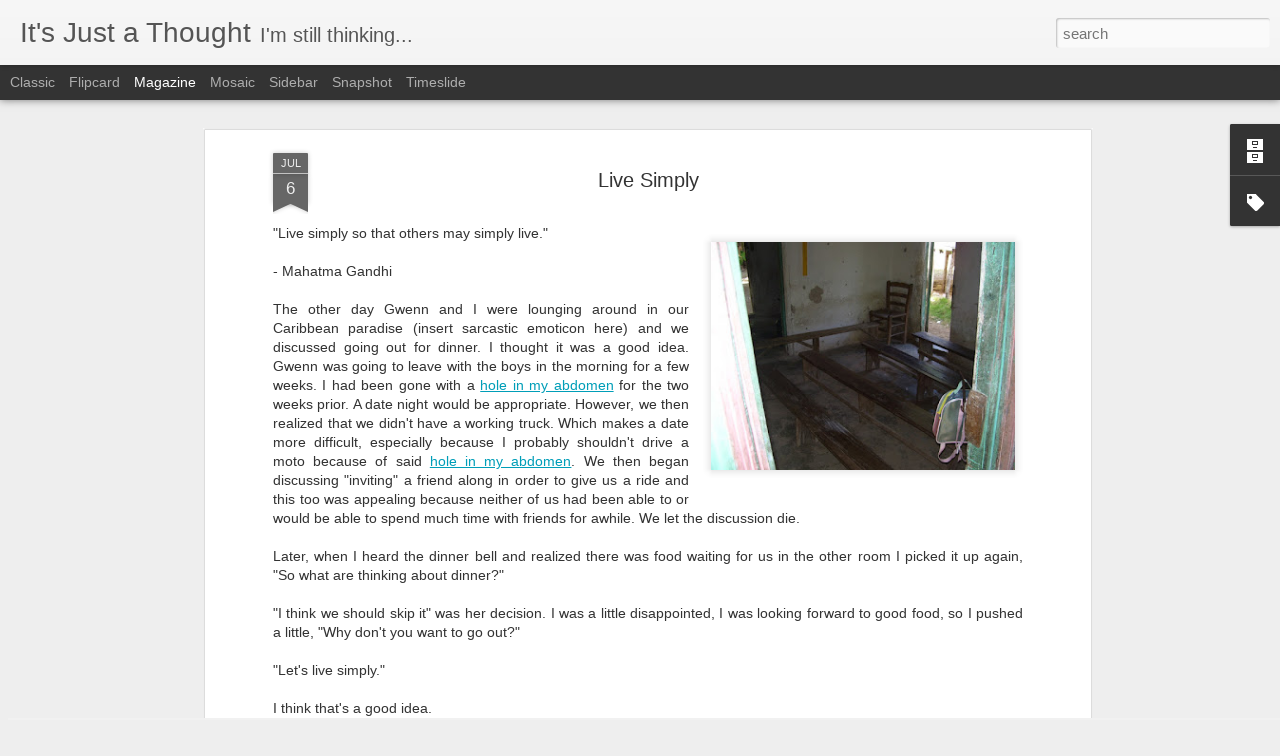

--- FILE ---
content_type: text/javascript; charset=UTF-8
request_url: https://nick.mangine.org/?v=0&action=initial&widgetId=Label1&responseType=js&xssi_token=AOuZoY5GI4_nbsZw_MdjKAyPO_4slfYHPQ%3A1769250603011
body_size: 12641
content:
try {
_WidgetManager._HandleControllerResult('Label1', 'initial',{'title': '', 'display': 'cloud', 'showFreqNumbers': false, 'labels': [{'name': '1 Chronicles', 'count': 1, 'cssSize': 1, 'url': 'https://nick.mangine.org/search/label/1%20Chronicles'}, {'name': '1 Chronicles 5', 'count': 1, 'cssSize': 1, 'url': 'https://nick.mangine.org/search/label/1%20Chronicles%205'}, {'name': '1 Chronicles 5:2', 'count': 1, 'cssSize': 1, 'url': 'https://nick.mangine.org/search/label/1%20Chronicles%205%3A2'}, {'name': '1 Corinthians', 'count': 15, 'cssSize': 4, 'url': 'https://nick.mangine.org/search/label/1%20Corinthians'}, {'name': '1 Corinthians 10', 'count': 1, 'cssSize': 1, 'url': 'https://nick.mangine.org/search/label/1%20Corinthians%2010'}, {'name': '1 Corinthians 10:5', 'count': 1, 'cssSize': 1, 'url': 'https://nick.mangine.org/search/label/1%20Corinthians%2010%3A5'}, {'name': '1 Corinthians 11', 'count': 1, 'cssSize': 1, 'url': 'https://nick.mangine.org/search/label/1%20Corinthians%2011'}, {'name': '1 Corinthians 11:26', 'count': 1, 'cssSize': 1, 'url': 'https://nick.mangine.org/search/label/1%20Corinthians%2011%3A26'}, {'name': '1 Corinthians 13', 'count': 7, 'cssSize': 3, 'url': 'https://nick.mangine.org/search/label/1%20Corinthians%2013'}, {'name': '1 Corinthians 13:1', 'count': 1, 'cssSize': 1, 'url': 'https://nick.mangine.org/search/label/1%20Corinthians%2013%3A1'}, {'name': '1 Corinthians 13:12', 'count': 1, 'cssSize': 1, 'url': 'https://nick.mangine.org/search/label/1%20Corinthians%2013%3A12'}, {'name': '1 Corinthians 13:2', 'count': 1, 'cssSize': 1, 'url': 'https://nick.mangine.org/search/label/1%20Corinthians%2013%3A2'}, {'name': '1 Corinthians 13:3', 'count': 1, 'cssSize': 1, 'url': 'https://nick.mangine.org/search/label/1%20Corinthians%2013%3A3'}, {'name': '1 Corinthians 13:4', 'count': 2, 'cssSize': 2, 'url': 'https://nick.mangine.org/search/label/1%20Corinthians%2013%3A4'}, {'name': '1 Corinthians 13:5', 'count': 1, 'cssSize': 1, 'url': 'https://nick.mangine.org/search/label/1%20Corinthians%2013%3A5'}, {'name': '1 Corinthians 15', 'count': 1, 'cssSize': 1, 'url': 'https://nick.mangine.org/search/label/1%20Corinthians%2015'}, {'name': '1 Corinthians 15:31', 'count': 1, 'cssSize': 1, 'url': 'https://nick.mangine.org/search/label/1%20Corinthians%2015%3A31'}, {'name': '1 Corinthians 3', 'count': 1, 'cssSize': 1, 'url': 'https://nick.mangine.org/search/label/1%20Corinthians%203'}, {'name': '1 Corinthians 3:9', 'count': 1, 'cssSize': 1, 'url': 'https://nick.mangine.org/search/label/1%20Corinthians%203%3A9'}, {'name': '1 Corinthians 4', 'count': 1, 'cssSize': 1, 'url': 'https://nick.mangine.org/search/label/1%20Corinthians%204'}, {'name': '1 Corinthians 4:4', 'count': 1, 'cssSize': 1, 'url': 'https://nick.mangine.org/search/label/1%20Corinthians%204%3A4'}, {'name': '1 Corinthians 6', 'count': 2, 'cssSize': 2, 'url': 'https://nick.mangine.org/search/label/1%20Corinthians%206'}, {'name': '1 Corinthians 6:19', 'count': 1, 'cssSize': 1, 'url': 'https://nick.mangine.org/search/label/1%20Corinthians%206%3A19'}, {'name': '1 Corinthians 6:7', 'count': 1, 'cssSize': 1, 'url': 'https://nick.mangine.org/search/label/1%20Corinthians%206%3A7'}, {'name': '1 Corinthians 7', 'count': 1, 'cssSize': 1, 'url': 'https://nick.mangine.org/search/label/1%20Corinthians%207'}, {'name': '1 Corinthians 7:29-30', 'count': 1, 'cssSize': 1, 'url': 'https://nick.mangine.org/search/label/1%20Corinthians%207%3A29-30'}, {'name': '1 John', 'count': 5, 'cssSize': 3, 'url': 'https://nick.mangine.org/search/label/1%20John'}, {'name': '1 John 1', 'count': 2, 'cssSize': 2, 'url': 'https://nick.mangine.org/search/label/1%20John%201'}, {'name': '1 John 1:7', 'count': 1, 'cssSize': 1, 'url': 'https://nick.mangine.org/search/label/1%20John%201%3A7'}, {'name': '1 John 1:9', 'count': 1, 'cssSize': 1, 'url': 'https://nick.mangine.org/search/label/1%20John%201%3A9'}, {'name': '1 John 2', 'count': 1, 'cssSize': 1, 'url': 'https://nick.mangine.org/search/label/1%20John%202'}, {'name': '1 John 2:1', 'count': 1, 'cssSize': 1, 'url': 'https://nick.mangine.org/search/label/1%20John%202%3A1'}, {'name': '1 John 3', 'count': 1, 'cssSize': 1, 'url': 'https://nick.mangine.org/search/label/1%20John%203'}, {'name': '1 John 3:11', 'count': 1, 'cssSize': 1, 'url': 'https://nick.mangine.org/search/label/1%20John%203%3A11'}, {'name': '1 John 5', 'count': 1, 'cssSize': 1, 'url': 'https://nick.mangine.org/search/label/1%20John%205'}, {'name': '1 John 5:5', 'count': 1, 'cssSize': 1, 'url': 'https://nick.mangine.org/search/label/1%20John%205%3A5'}, {'name': '1 Pallet', 'count': 1, 'cssSize': 1, 'url': 'https://nick.mangine.org/search/label/1%20Pallet'}, {'name': '1 Samuel', 'count': 7, 'cssSize': 3, 'url': 'https://nick.mangine.org/search/label/1%20Samuel'}, {'name': '1 Samuel 17', 'count': 5, 'cssSize': 3, 'url': 'https://nick.mangine.org/search/label/1%20Samuel%2017'}, {'name': '1 Samuel 17:1-3', 'count': 1, 'cssSize': 1, 'url': 'https://nick.mangine.org/search/label/1%20Samuel%2017%3A1-3'}, {'name': '1 Samuel 17:12-15', 'count': 1, 'cssSize': 1, 'url': 'https://nick.mangine.org/search/label/1%20Samuel%2017%3A12-15'}, {'name': '1 Samuel 17:26-27', 'count': 1, 'cssSize': 1, 'url': 'https://nick.mangine.org/search/label/1%20Samuel%2017%3A26-27'}, {'name': '1 Samuel 17:32-37', 'count': 1, 'cssSize': 1, 'url': 'https://nick.mangine.org/search/label/1%20Samuel%2017%3A32-37'}, {'name': '1 Samuel 17:8-11', 'count': 1, 'cssSize': 1, 'url': 'https://nick.mangine.org/search/label/1%20Samuel%2017%3A8-11'}, {'name': '1 Samuel 22', 'count': 1, 'cssSize': 1, 'url': 'https://nick.mangine.org/search/label/1%20Samuel%2022'}, {'name': '1 Samuel 22:1-2', 'count': 1, 'cssSize': 1, 'url': 'https://nick.mangine.org/search/label/1%20Samuel%2022%3A1-2'}, {'name': '1 Samuel 3', 'count': 1, 'cssSize': 1, 'url': 'https://nick.mangine.org/search/label/1%20Samuel%203'}, {'name': '1 Samuel 3:8', 'count': 1, 'cssSize': 1, 'url': 'https://nick.mangine.org/search/label/1%20Samuel%203%3A8'}, {'name': '1 Timothy', 'count': 2, 'cssSize': 2, 'url': 'https://nick.mangine.org/search/label/1%20Timothy'}, {'name': '1 Timothy 4', 'count': 2, 'cssSize': 2, 'url': 'https://nick.mangine.org/search/label/1%20Timothy%204'}, {'name': '1 Timothy 4:12', 'count': 1, 'cssSize': 1, 'url': 'https://nick.mangine.org/search/label/1%20Timothy%204%3A12'}, {'name': '1 Timothy 4:16', 'count': 1, 'cssSize': 1, 'url': 'https://nick.mangine.org/search/label/1%20Timothy%204%3A16'}, {'name': '2 Chronicles', 'count': 1, 'cssSize': 1, 'url': 'https://nick.mangine.org/search/label/2%20Chronicles'}, {'name': '2 Chronicles 29', 'count': 1, 'cssSize': 1, 'url': 'https://nick.mangine.org/search/label/2%20Chronicles%2029'}, {'name': '2 Chronicles 29:11', 'count': 1, 'cssSize': 1, 'url': 'https://nick.mangine.org/search/label/2%20Chronicles%2029%3A11'}, {'name': '2 Corinthians', 'count': 8, 'cssSize': 3, 'url': 'https://nick.mangine.org/search/label/2%20Corinthians'}, {'name': '2 Corinthians 10', 'count': 1, 'cssSize': 1, 'url': 'https://nick.mangine.org/search/label/2%20Corinthians%2010'}, {'name': '2 Corinthians 10:5', 'count': 1, 'cssSize': 1, 'url': 'https://nick.mangine.org/search/label/2%20Corinthians%2010%3A5'}, {'name': '2 Corinthians 11', 'count': 3, 'cssSize': 2, 'url': 'https://nick.mangine.org/search/label/2%20Corinthians%2011'}, {'name': '2 Corinthians 11:23-27', 'count': 1, 'cssSize': 1, 'url': 'https://nick.mangine.org/search/label/2%20Corinthians%2011%3A23-27'}, {'name': '2 Corinthians 11:26', 'count': 2, 'cssSize': 2, 'url': 'https://nick.mangine.org/search/label/2%20Corinthians%2011%3A26'}, {'name': '2 Corinthians 12', 'count': 1, 'cssSize': 1, 'url': 'https://nick.mangine.org/search/label/2%20Corinthians%2012'}, {'name': '2 Corinthians 12:9', 'count': 1, 'cssSize': 1, 'url': 'https://nick.mangine.org/search/label/2%20Corinthians%2012%3A9'}, {'name': '2 Corinthians 3', 'count': 1, 'cssSize': 1, 'url': 'https://nick.mangine.org/search/label/2%20Corinthians%203'}, {'name': '2 Corinthians 3:18', 'count': 1, 'cssSize': 1, 'url': 'https://nick.mangine.org/search/label/2%20Corinthians%203%3A18'}, {'name': '2 Corinthians 8', 'count': 1, 'cssSize': 1, 'url': 'https://nick.mangine.org/search/label/2%20Corinthians%208'}, {'name': '2 Corinthians 8:21', 'count': 1, 'cssSize': 1, 'url': 'https://nick.mangine.org/search/label/2%20Corinthians%208%3A21'}, {'name': '2 Corinthians 9', 'count': 1, 'cssSize': 1, 'url': 'https://nick.mangine.org/search/label/2%20Corinthians%209'}, {'name': '2 Corinthians 9:6', 'count': 1, 'cssSize': 1, 'url': 'https://nick.mangine.org/search/label/2%20Corinthians%209%3A6'}, {'name': '2 Kings', 'count': 2, 'cssSize': 2, 'url': 'https://nick.mangine.org/search/label/2%20Kings'}, {'name': '2 Kings 21', 'count': 1, 'cssSize': 1, 'url': 'https://nick.mangine.org/search/label/2%20Kings%2021'}, {'name': '2 Kings 21:1-22:2', 'count': 1, 'cssSize': 1, 'url': 'https://nick.mangine.org/search/label/2%20Kings%2021%3A1-22%3A2'}, {'name': '2 Kings 22', 'count': 2, 'cssSize': 2, 'url': 'https://nick.mangine.org/search/label/2%20Kings%2022'}, {'name': '2 Kings 22:1-3', 'count': 1, 'cssSize': 1, 'url': 'https://nick.mangine.org/search/label/2%20Kings%2022%3A1-3'}, {'name': '2 Peter', 'count': 2, 'cssSize': 2, 'url': 'https://nick.mangine.org/search/label/2%20Peter'}, {'name': '2 Peter 3', 'count': 2, 'cssSize': 2, 'url': 'https://nick.mangine.org/search/label/2%20Peter%203'}, {'name': '2 Peter 3:9', 'count': 2, 'cssSize': 2, 'url': 'https://nick.mangine.org/search/label/2%20Peter%203%3A9'}, {'name': '2 Timothy', 'count': 1, 'cssSize': 1, 'url': 'https://nick.mangine.org/search/label/2%20Timothy'}, {'name': '2 Timothy 3', 'count': 1, 'cssSize': 1, 'url': 'https://nick.mangine.org/search/label/2%20Timothy%203'}, {'name': '2 Timothy 3:16', 'count': 1, 'cssSize': 1, 'url': 'https://nick.mangine.org/search/label/2%20Timothy%203%3A16'}, {'name': '40 Acres', 'count': 1, 'cssSize': 1, 'url': 'https://nick.mangine.org/search/label/40%20Acres'}, {'name': 'A League of Their Own', 'count': 1, 'cssSize': 1, 'url': 'https://nick.mangine.org/search/label/A%20League%20of%20Their%20Own'}, {'name': 'A Million Miles in a Thousand Years', 'count': 1, 'cssSize': 1, 'url': 'https://nick.mangine.org/search/label/A%20Million%20Miles%20in%20a%20Thousand%20Years'}, {'name': 'abiding', 'count': 3, 'cssSize': 2, 'url': 'https://nick.mangine.org/search/label/abiding'}, {'name': 'ability', 'count': 1, 'cssSize': 1, 'url': 'https://nick.mangine.org/search/label/ability'}, {'name': 'abortion', 'count': 1, 'cssSize': 1, 'url': 'https://nick.mangine.org/search/label/abortion'}, {'name': 'Abraham', 'count': 2, 'cssSize': 2, 'url': 'https://nick.mangine.org/search/label/Abraham'}, {'name': 'abuse', 'count': 1, 'cssSize': 1, 'url': 'https://nick.mangine.org/search/label/abuse'}, {'name': 'access', 'count': 1, 'cssSize': 1, 'url': 'https://nick.mangine.org/search/label/access'}, {'name': 'accountability', 'count': 6, 'cssSize': 3, 'url': 'https://nick.mangine.org/search/label/accountability'}, {'name': 'action', 'count': 10, 'cssSize': 3, 'url': 'https://nick.mangine.org/search/label/action'}, {'name': 'actions', 'count': 1, 'cssSize': 1, 'url': 'https://nick.mangine.org/search/label/actions'}, {'name': 'Acts', 'count': 8, 'cssSize': 3, 'url': 'https://nick.mangine.org/search/label/Acts'}, {'name': 'Acts 1', 'count': 1, 'cssSize': 1, 'url': 'https://nick.mangine.org/search/label/Acts%201'}, {'name': 'Acts 1:1', 'count': 1, 'cssSize': 1, 'url': 'https://nick.mangine.org/search/label/Acts%201%3A1'}, {'name': 'Acts 13', 'count': 2, 'cssSize': 2, 'url': 'https://nick.mangine.org/search/label/Acts%2013'}, {'name': 'Acts 13:50', 'count': 2, 'cssSize': 2, 'url': 'https://nick.mangine.org/search/label/Acts%2013%3A50'}, {'name': 'Acts 2', 'count': 1, 'cssSize': 1, 'url': 'https://nick.mangine.org/search/label/Acts%202'}, {'name': 'Acts 20', 'count': 3, 'cssSize': 2, 'url': 'https://nick.mangine.org/search/label/Acts%2020'}, {'name': 'Acts 20:19', 'count': 1, 'cssSize': 1, 'url': 'https://nick.mangine.org/search/label/Acts%2020%3A19'}, {'name': 'Acts 20:20', 'count': 1, 'cssSize': 1, 'url': 'https://nick.mangine.org/search/label/Acts%2020%3A20'}, {'name': 'Acts 20:28', 'count': 1, 'cssSize': 1, 'url': 'https://nick.mangine.org/search/label/Acts%2020%3A28'}, {'name': 'Acts 6', 'count': 1, 'cssSize': 1, 'url': 'https://nick.mangine.org/search/label/Acts%206'}, {'name': 'Acts 6:5', 'count': 1, 'cssSize': 1, 'url': 'https://nick.mangine.org/search/label/Acts%206%3A5'}, {'name': 'adoption', 'count': 4, 'cssSize': 2, 'url': 'https://nick.mangine.org/search/label/adoption'}, {'name': 'advent', 'count': 1, 'cssSize': 1, 'url': 'https://nick.mangine.org/search/label/advent'}, {'name': 'adversity', 'count': 1, 'cssSize': 1, 'url': 'https://nick.mangine.org/search/label/adversity'}, {'name': 'advice', 'count': 1, 'cssSize': 1, 'url': 'https://nick.mangine.org/search/label/advice'}, {'name': 'age', 'count': 1, 'cssSize': 1, 'url': 'https://nick.mangine.org/search/label/age'}, {'name': 'aid', 'count': 1, 'cssSize': 1, 'url': 'https://nick.mangine.org/search/label/aid'}, {'name': 'Alfred M\xe9traux', 'count': 2, 'cssSize': 2, 'url': 'https://nick.mangine.org/search/label/Alfred%20M%C3%A9traux'}, {'name': 'alone', 'count': 1, 'cssSize': 1, 'url': 'https://nick.mangine.org/search/label/alone'}, {'name': 'Amusing Ourselves to Death', 'count': 3, 'cssSize': 2, 'url': 'https://nick.mangine.org/search/label/Amusing%20Ourselves%20to%20Death'}, {'name': 'ancestors', 'count': 1, 'cssSize': 1, 'url': 'https://nick.mangine.org/search/label/ancestors'}, {'name': 'Andy Stanley', 'count': 2, 'cssSize': 2, 'url': 'https://nick.mangine.org/search/label/Andy%20Stanley'}, {'name': 'Angelina Jolie', 'count': 1, 'cssSize': 1, 'url': 'https://nick.mangine.org/search/label/Angelina%20Jolie'}, {'name': 'anger', 'count': 2, 'cssSize': 2, 'url': 'https://nick.mangine.org/search/label/anger'}, {'name': 'answer', 'count': 3, 'cssSize': 2, 'url': 'https://nick.mangine.org/search/label/answer'}, {'name': 'apathy', 'count': 1, 'cssSize': 1, 'url': 'https://nick.mangine.org/search/label/apathy'}, {'name': 'apologetics', 'count': 1, 'cssSize': 1, 'url': 'https://nick.mangine.org/search/label/apologetics'}, {'name': 'appearance', 'count': 1, 'cssSize': 1, 'url': 'https://nick.mangine.org/search/label/appearance'}, {'name': 'approved', 'count': 1, 'cssSize': 1, 'url': 'https://nick.mangine.org/search/label/approved'}, {'name': 'April 12', 'count': 2, 'cssSize': 2, 'url': 'https://nick.mangine.org/search/label/April%2012'}, {'name': 'arguing', 'count': 4, 'cssSize': 2, 'url': 'https://nick.mangine.org/search/label/arguing'}, {'name': 'asking', 'count': 2, 'cssSize': 2, 'url': 'https://nick.mangine.org/search/label/asking'}, {'name': 'assumptions', 'count': 1, 'cssSize': 1, 'url': 'https://nick.mangine.org/search/label/assumptions'}, {'name': 'atheism', 'count': 1, 'cssSize': 1, 'url': 'https://nick.mangine.org/search/label/atheism'}, {'name': 'attitude', 'count': 3, 'cssSize': 2, 'url': 'https://nick.mangine.org/search/label/attitude'}, {'name': 'attonement', 'count': 1, 'cssSize': 1, 'url': 'https://nick.mangine.org/search/label/attonement'}, {'name': 'Augustine', 'count': 1, 'cssSize': 1, 'url': 'https://nick.mangine.org/search/label/Augustine'}, {'name': 'authority', 'count': 1, 'cssSize': 1, 'url': 'https://nick.mangine.org/search/label/authority'}, {'name': 'availability', 'count': 1, 'cssSize': 1, 'url': 'https://nick.mangine.org/search/label/availability'}, {'name': 'awe', 'count': 1, 'cssSize': 1, 'url': 'https://nick.mangine.org/search/label/awe'}, {'name': 'Back to the Future', 'count': 1, 'cssSize': 1, 'url': 'https://nick.mangine.org/search/label/Back%20to%20the%20Future'}, {'name': 'bad times', 'count': 1, 'cssSize': 1, 'url': 'https://nick.mangine.org/search/label/bad%20times'}, {'name': 'baking powder', 'count': 1, 'cssSize': 1, 'url': 'https://nick.mangine.org/search/label/baking%20powder'}, {'name': 'balance', 'count': 1, 'cssSize': 1, 'url': 'https://nick.mangine.org/search/label/balance'}, {'name': 'baptism', 'count': 1, 'cssSize': 1, 'url': 'https://nick.mangine.org/search/label/baptism'}, {'name': 'Barry Schwartz', 'count': 3, 'cssSize': 2, 'url': 'https://nick.mangine.org/search/label/Barry%20Schwartz'}, {'name': 'basics', 'count': 1, 'cssSize': 1, 'url': 'https://nick.mangine.org/search/label/basics'}, {'name': 'basil', 'count': 1, 'cssSize': 1, 'url': 'https://nick.mangine.org/search/label/basil'}, {'name': 'battle', 'count': 1, 'cssSize': 1, 'url': 'https://nick.mangine.org/search/label/battle'}, {'name': 'beauty', 'count': 5, 'cssSize': 3, 'url': 'https://nick.mangine.org/search/label/beauty'}, {'name': 'beet', 'count': 1, 'cssSize': 1, 'url': 'https://nick.mangine.org/search/label/beet'}, {'name': 'behavior', 'count': 1, 'cssSize': 1, 'url': 'https://nick.mangine.org/search/label/behavior'}, {'name': 'Beth Moore', 'count': 1, 'cssSize': 1, 'url': 'https://nick.mangine.org/search/label/Beth%20Moore'}, {'name': 'betrayal', 'count': 1, 'cssSize': 1, 'url': 'https://nick.mangine.org/search/label/betrayal'}, {'name': 'bible', 'count': 12, 'cssSize': 4, 'url': 'https://nick.mangine.org/search/label/bible'}, {'name': 'bigger', 'count': 1, 'cssSize': 1, 'url': 'https://nick.mangine.org/search/label/bigger'}, {'name': 'Billy Joel', 'count': 1, 'cssSize': 1, 'url': 'https://nick.mangine.org/search/label/Billy%20Joel'}, {'name': 'black pepper', 'count': 2, 'cssSize': 2, 'url': 'https://nick.mangine.org/search/label/black%20pepper'}, {'name': 'blame', 'count': 1, 'cssSize': 1, 'url': 'https://nick.mangine.org/search/label/blame'}, {'name': 'blessing', 'count': 7, 'cssSize': 3, 'url': 'https://nick.mangine.org/search/label/blessing'}, {'name': 'body', 'count': 3, 'cssSize': 2, 'url': 'https://nick.mangine.org/search/label/body'}, {'name': 'Bono', 'count': 3, 'cssSize': 2, 'url': 'https://nick.mangine.org/search/label/Bono'}, {'name': 'Brian Tome', 'count': 8, 'cssSize': 3, 'url': 'https://nick.mangine.org/search/label/Brian%20Tome'}, {'name': 'Brian Wells', 'count': 2, 'cssSize': 2, 'url': 'https://nick.mangine.org/search/label/Brian%20Wells'}, {'name': 'broken', 'count': 1, 'cssSize': 1, 'url': 'https://nick.mangine.org/search/label/broken'}, {'name': 'burden', 'count': 2, 'cssSize': 2, 'url': 'https://nick.mangine.org/search/label/burden'}, {'name': 'busy', 'count': 4, 'cssSize': 2, 'url': 'https://nick.mangine.org/search/label/busy'}, {'name': 'C. S. Lewis', 'count': 3, 'cssSize': 2, 'url': 'https://nick.mangine.org/search/label/C.%20S.%20Lewis'}, {'name': 'cabbage', 'count': 1, 'cssSize': 1, 'url': 'https://nick.mangine.org/search/label/cabbage'}, {'name': 'Caedmon\x26#39;s Call', 'count': 1, 'cssSize': 1, 'url': 'https://nick.mangine.org/search/label/Caedmon%27s%20Call'}, {'name': 'call', 'count': 5, 'cssSize': 3, 'url': 'https://nick.mangine.org/search/label/call'}, {'name': 'Cardinal Dias', 'count': 1, 'cssSize': 1, 'url': 'https://nick.mangine.org/search/label/Cardinal%20Dias'}, {'name': 'carrot', 'count': 1, 'cssSize': 1, 'url': 'https://nick.mangine.org/search/label/carrot'}, {'name': 'carry', 'count': 1, 'cssSize': 1, 'url': 'https://nick.mangine.org/search/label/carry'}, {'name': 'cars', 'count': 1, 'cssSize': 1, 'url': 'https://nick.mangine.org/search/label/cars'}, {'name': 'Chair', 'count': 1, 'cssSize': 1, 'url': 'https://nick.mangine.org/search/label/Chair'}, {'name': 'change', 'count': 19, 'cssSize': 4, 'url': 'https://nick.mangine.org/search/label/change'}, {'name': 'character', 'count': 1, 'cssSize': 1, 'url': 'https://nick.mangine.org/search/label/character'}, {'name': 'charity', 'count': 3, 'cssSize': 2, 'url': 'https://nick.mangine.org/search/label/charity'}, {'name': 'chicken stock', 'count': 1, 'cssSize': 1, 'url': 'https://nick.mangine.org/search/label/chicken%20stock'}, {'name': 'child', 'count': 3, 'cssSize': 2, 'url': 'https://nick.mangine.org/search/label/child'}, {'name': 'children', 'count': 9, 'cssSize': 3, 'url': 'https://nick.mangine.org/search/label/children'}, {'name': 'choice', 'count': 14, 'cssSize': 4, 'url': 'https://nick.mangine.org/search/label/choice'}, {'name': 'chosen', 'count': 8, 'cssSize': 3, 'url': 'https://nick.mangine.org/search/label/chosen'}, {'name': 'Chris Tomlin', 'count': 1, 'cssSize': 1, 'url': 'https://nick.mangine.org/search/label/Chris%20Tomlin'}, {'name': 'Christ', 'count': 1, 'cssSize': 1, 'url': 'https://nick.mangine.org/search/label/Christ'}, {'name': 'Christian', 'count': 2, 'cssSize': 2, 'url': 'https://nick.mangine.org/search/label/Christian'}, {'name': 'Christmas', 'count': 2, 'cssSize': 2, 'url': 'https://nick.mangine.org/search/label/Christmas'}, {'name': 'Chuck Mingo', 'count': 1, 'cssSize': 1, 'url': 'https://nick.mangine.org/search/label/Chuck%20Mingo'}, {'name': 'Chuck Smith', 'count': 1, 'cssSize': 1, 'url': 'https://nick.mangine.org/search/label/Chuck%20Smith'}, {'name': 'church', 'count': 13, 'cssSize': 4, 'url': 'https://nick.mangine.org/search/label/church'}, {'name': 'church on the beach', 'count': 2, 'cssSize': 2, 'url': 'https://nick.mangine.org/search/label/church%20on%20the%20beach'}, {'name': 'cider vinegar', 'count': 1, 'cssSize': 1, 'url': 'https://nick.mangine.org/search/label/cider%20vinegar'}, {'name': 'circumstances', 'count': 1, 'cssSize': 1, 'url': 'https://nick.mangine.org/search/label/circumstances'}, {'name': 'City Church of East Nashville', 'count': 1, 'cssSize': 1, 'url': 'https://nick.mangine.org/search/label/City%20Church%20of%20East%20Nashville'}, {'name': 'clean', 'count': 1, 'cssSize': 1, 'url': 'https://nick.mangine.org/search/label/clean'}, {'name': 'close', 'count': 1, 'cssSize': 1, 'url': 'https://nick.mangine.org/search/label/close'}, {'name': 'cloves', 'count': 1, 'cssSize': 1, 'url': 'https://nick.mangine.org/search/label/cloves'}, {'name': 'Colossians', 'count': 1, 'cssSize': 1, 'url': 'https://nick.mangine.org/search/label/Colossians'}, {'name': 'Colossians 3', 'count': 1, 'cssSize': 1, 'url': 'https://nick.mangine.org/search/label/Colossians%203'}, {'name': 'Colossians 3:10', 'count': 1, 'cssSize': 1, 'url': 'https://nick.mangine.org/search/label/Colossians%203%3A10'}, {'name': 'Colossians 3:3-4', 'count': 1, 'cssSize': 1, 'url': 'https://nick.mangine.org/search/label/Colossians%203%3A3-4'}, {'name': 'comfort', 'count': 3, 'cssSize': 2, 'url': 'https://nick.mangine.org/search/label/comfort'}, {'name': 'commitment', 'count': 3, 'cssSize': 2, 'url': 'https://nick.mangine.org/search/label/commitment'}, {'name': 'common grace', 'count': 2, 'cssSize': 2, 'url': 'https://nick.mangine.org/search/label/common%20grace'}, {'name': 'communication', 'count': 1, 'cssSize': 1, 'url': 'https://nick.mangine.org/search/label/communication'}, {'name': 'communion', 'count': 2, 'cssSize': 2, 'url': 'https://nick.mangine.org/search/label/communion'}, {'name': 'community', 'count': 9, 'cssSize': 3, 'url': 'https://nick.mangine.org/search/label/community'}, {'name': 'compromise. dictionary.reference.com.', 'count': 1, 'cssSize': 1, 'url': 'https://nick.mangine.org/search/label/compromise.%20dictionary.reference.com.'}, {'name': 'confession', 'count': 1, 'cssSize': 1, 'url': 'https://nick.mangine.org/search/label/confession'}, {'name': 'Confessions', 'count': 1, 'cssSize': 1, 'url': 'https://nick.mangine.org/search/label/Confessions'}, {'name': 'confidant', 'count': 4, 'cssSize': 2, 'url': 'https://nick.mangine.org/search/label/confidant'}, {'name': 'conflict', 'count': 3, 'cssSize': 2, 'url': 'https://nick.mangine.org/search/label/conflict'}, {'name': 'confront', 'count': 1, 'cssSize': 1, 'url': 'https://nick.mangine.org/search/label/confront'}, {'name': 'connection', 'count': 3, 'cssSize': 2, 'url': 'https://nick.mangine.org/search/label/connection'}, {'name': 'consequence', 'count': 7, 'cssSize': 3, 'url': 'https://nick.mangine.org/search/label/consequence'}, {'name': 'consistency', 'count': 1, 'cssSize': 1, 'url': 'https://nick.mangine.org/search/label/consistency'}, {'name': 'consume', 'count': 1, 'cssSize': 1, 'url': 'https://nick.mangine.org/search/label/consume'}, {'name': 'contrast', 'count': 1, 'cssSize': 1, 'url': 'https://nick.mangine.org/search/label/contrast'}, {'name': 'control', 'count': 7, 'cssSize': 3, 'url': 'https://nick.mangine.org/search/label/control'}, {'name': 'conversion', 'count': 1, 'cssSize': 1, 'url': 'https://nick.mangine.org/search/label/conversion'}, {'name': 'cost', 'count': 1, 'cssSize': 1, 'url': 'https://nick.mangine.org/search/label/cost'}, {'name': 'costume', 'count': 1, 'cssSize': 1, 'url': 'https://nick.mangine.org/search/label/costume'}, {'name': 'Crazy Stupid Love', 'count': 1, 'cssSize': 1, 'url': 'https://nick.mangine.org/search/label/Crazy%20Stupid%20Love'}, {'name': 'creativity', 'count': 1, 'cssSize': 1, 'url': 'https://nick.mangine.org/search/label/creativity'}, {'name': 'Creedence Clearwater Revival', 'count': 1, 'cssSize': 1, 'url': 'https://nick.mangine.org/search/label/Creedence%20Clearwater%20Revival'}, {'name': 'criticism', 'count': 1, 'cssSize': 1, 'url': 'https://nick.mangine.org/search/label/criticism'}, {'name': 'crossing cultures', 'count': 4, 'cssSize': 2, 'url': 'https://nick.mangine.org/search/label/crossing%20cultures'}, {'name': 'cruise', 'count': 1, 'cssSize': 1, 'url': 'https://nick.mangine.org/search/label/cruise'}, {'name': 'culture', 'count': 8, 'cssSize': 3, 'url': 'https://nick.mangine.org/search/label/culture'}, {'name': 'Cyvadier', 'count': 2, 'cssSize': 2, 'url': 'https://nick.mangine.org/search/label/Cyvadier'}, {'name': 'daily', 'count': 1, 'cssSize': 1, 'url': 'https://nick.mangine.org/search/label/daily'}, {'name': 'danger', 'count': 4, 'cssSize': 2, 'url': 'https://nick.mangine.org/search/label/danger'}, {'name': 'darkness', 'count': 3, 'cssSize': 2, 'url': 'https://nick.mangine.org/search/label/darkness'}, {'name': 'David', 'count': 1, 'cssSize': 1, 'url': 'https://nick.mangine.org/search/label/David'}, {'name': 'David Guzik', 'count': 2, 'cssSize': 2, 'url': 'https://nick.mangine.org/search/label/David%20Guzik'}, {'name': 'day off', 'count': 9, 'cssSize': 3, 'url': 'https://nick.mangine.org/search/label/day%20off'}, {'name': 'death', 'count': 8, 'cssSize': 3, 'url': 'https://nick.mangine.org/search/label/death'}, {'name': 'debt', 'count': 1, 'cssSize': 1, 'url': 'https://nick.mangine.org/search/label/debt'}, {'name': 'December 1', 'count': 1, 'cssSize': 1, 'url': 'https://nick.mangine.org/search/label/December%201'}, {'name': 'December 12', 'count': 2, 'cssSize': 2, 'url': 'https://nick.mangine.org/search/label/December%2012'}, {'name': 'December 2', 'count': 1, 'cssSize': 1, 'url': 'https://nick.mangine.org/search/label/December%202'}, {'name': 'December 24', 'count': 1, 'cssSize': 1, 'url': 'https://nick.mangine.org/search/label/December%2024'}, {'name': 'December 25', 'count': 1, 'cssSize': 1, 'url': 'https://nick.mangine.org/search/label/December%2025'}, {'name': 'December 26', 'count': 1, 'cssSize': 1, 'url': 'https://nick.mangine.org/search/label/December%2026'}, {'name': 'December 3', 'count': 1, 'cssSize': 1, 'url': 'https://nick.mangine.org/search/label/December%203'}, {'name': 'December 4', 'count': 1, 'cssSize': 1, 'url': 'https://nick.mangine.org/search/label/December%204'}, {'name': 'December 9', 'count': 3, 'cssSize': 2, 'url': 'https://nick.mangine.org/search/label/December%209'}, {'name': 'Decision', 'count': 2, 'cssSize': 2, 'url': 'https://nick.mangine.org/search/label/Decision'}, {'name': 'defenses', 'count': 1, 'cssSize': 1, 'url': 'https://nick.mangine.org/search/label/defenses'}, {'name': 'demon', 'count': 1, 'cssSize': 1, 'url': 'https://nick.mangine.org/search/label/demon'}, {'name': 'dependence', 'count': 3, 'cssSize': 2, 'url': 'https://nick.mangine.org/search/label/dependence'}, {'name': 'Derek Webb', 'count': 1, 'cssSize': 1, 'url': 'https://nick.mangine.org/search/label/Derek%20Webb'}, {'name': 'desire', 'count': 4, 'cssSize': 2, 'url': 'https://nick.mangine.org/search/label/desire'}, {'name': 'Deuteronomy', 'count': 2, 'cssSize': 2, 'url': 'https://nick.mangine.org/search/label/Deuteronomy'}, {'name': 'Deuteronomy 18', 'count': 1, 'cssSize': 1, 'url': 'https://nick.mangine.org/search/label/Deuteronomy%2018'}, {'name': 'Deuteronomy 30', 'count': 1, 'cssSize': 1, 'url': 'https://nick.mangine.org/search/label/Deuteronomy%2030'}, {'name': 'Deuteronomy 30:12-14', 'count': 1, 'cssSize': 1, 'url': 'https://nick.mangine.org/search/label/Deuteronomy%2030%3A12-14'}, {'name': 'Deuteronomy 6', 'count': 1, 'cssSize': 1, 'url': 'https://nick.mangine.org/search/label/Deuteronomy%206'}, {'name': 'Deuteronomy 6:10-12', 'count': 1, 'cssSize': 1, 'url': 'https://nick.mangine.org/search/label/Deuteronomy%206%3A10-12'}, {'name': 'die', 'count': 1, 'cssSize': 1, 'url': 'https://nick.mangine.org/search/label/die'}, {'name': 'dilemma', 'count': 1, 'cssSize': 1, 'url': 'https://nick.mangine.org/search/label/dilemma'}, {'name': 'direction', 'count': 7, 'cssSize': 3, 'url': 'https://nick.mangine.org/search/label/direction'}, {'name': 'dirty', 'count': 1, 'cssSize': 1, 'url': 'https://nick.mangine.org/search/label/dirty'}, {'name': 'discipline', 'count': 6, 'cssSize': 3, 'url': 'https://nick.mangine.org/search/label/discipline'}, {'name': 'discomfort', 'count': 2, 'cssSize': 2, 'url': 'https://nick.mangine.org/search/label/discomfort'}, {'name': 'discouragement', 'count': 1, 'cssSize': 1, 'url': 'https://nick.mangine.org/search/label/discouragement'}, {'name': 'Disney', 'count': 1, 'cssSize': 1, 'url': 'https://nick.mangine.org/search/label/Disney'}, {'name': 'distrust', 'count': 1, 'cssSize': 1, 'url': 'https://nick.mangine.org/search/label/distrust'}, {'name': 'diversity', 'count': 1, 'cssSize': 1, 'url': 'https://nick.mangine.org/search/label/diversity'}, {'name': 'Doin\x26#39; My Own Thing', 'count': 1, 'cssSize': 1, 'url': 'https://nick.mangine.org/search/label/Doin%27%20My%20Own%20Thing'}, {'name': 'Donald Miller', 'count': 11, 'cssSize': 4, 'url': 'https://nick.mangine.org/search/label/Donald%20Miller'}, {'name': 'doubt', 'count': 4, 'cssSize': 2, 'url': 'https://nick.mangine.org/search/label/doubt'}, {'name': 'drama', 'count': 2, 'cssSize': 2, 'url': 'https://nick.mangine.org/search/label/drama'}, {'name': 'dream', 'count': 2, 'cssSize': 2, 'url': 'https://nick.mangine.org/search/label/dream'}, {'name': 'dreams', 'count': 1, 'cssSize': 1, 'url': 'https://nick.mangine.org/search/label/dreams'}, {'name': 'drive', 'count': 14, 'cssSize': 4, 'url': 'https://nick.mangine.org/search/label/drive'}, {'name': 'driving', 'count': 1, 'cssSize': 1, 'url': 'https://nick.mangine.org/search/label/driving'}, {'name': 'earthquake', 'count': 2, 'cssSize': 2, 'url': 'https://nick.mangine.org/search/label/earthquake'}, {'name': 'East of Eden', 'count': 7, 'cssSize': 3, 'url': 'https://nick.mangine.org/search/label/East%20of%20Eden'}, {'name': 'Ecclesiastes', 'count': 1, 'cssSize': 1, 'url': 'https://nick.mangine.org/search/label/Ecclesiastes'}, {'name': 'Ecclesiastes 5', 'count': 1, 'cssSize': 1, 'url': 'https://nick.mangine.org/search/label/Ecclesiastes%205'}, {'name': 'Ecclesiastes 5:11', 'count': 1, 'cssSize': 1, 'url': 'https://nick.mangine.org/search/label/Ecclesiastes%205%3A11'}, {'name': 'effort', 'count': 3, 'cssSize': 2, 'url': 'https://nick.mangine.org/search/label/effort'}, {'name': 'eggplant', 'count': 2, 'cssSize': 2, 'url': 'https://nick.mangine.org/search/label/eggplant'}, {'name': 'ego', 'count': 1, 'cssSize': 1, 'url': 'https://nick.mangine.org/search/label/ego'}, {'name': 'elder', 'count': 6, 'cssSize': 3, 'url': 'https://nick.mangine.org/search/label/elder'}, {'name': 'emotion', 'count': 4, 'cssSize': 2, 'url': 'https://nick.mangine.org/search/label/emotion'}, {'name': 'empathy', 'count': 1, 'cssSize': 1, 'url': 'https://nick.mangine.org/search/label/empathy'}, {'name': 'empty', 'count': 1, 'cssSize': 1, 'url': 'https://nick.mangine.org/search/label/empty'}, {'name': 'encourage', 'count': 1, 'cssSize': 1, 'url': 'https://nick.mangine.org/search/label/encourage'}, {'name': 'endurance', 'count': 1, 'cssSize': 1, 'url': 'https://nick.mangine.org/search/label/endurance'}, {'name': 'energy', 'count': 2, 'cssSize': 2, 'url': 'https://nick.mangine.org/search/label/energy'}, {'name': 'environment', 'count': 3, 'cssSize': 2, 'url': 'https://nick.mangine.org/search/label/environment'}, {'name': 'Ephesians', 'count': 5, 'cssSize': 3, 'url': 'https://nick.mangine.org/search/label/Ephesians'}, {'name': 'Ephesians 3', 'count': 1, 'cssSize': 1, 'url': 'https://nick.mangine.org/search/label/Ephesians%203'}, {'name': 'Ephesians 3:17-19', 'count': 1, 'cssSize': 1, 'url': 'https://nick.mangine.org/search/label/Ephesians%203%3A17-19'}, {'name': 'Ephesians 4', 'count': 1, 'cssSize': 1, 'url': 'https://nick.mangine.org/search/label/Ephesians%204'}, {'name': 'Ephesians 4:29', 'count': 1, 'cssSize': 1, 'url': 'https://nick.mangine.org/search/label/Ephesians%204%3A29'}, {'name': 'Ephesians 5', 'count': 1, 'cssSize': 1, 'url': 'https://nick.mangine.org/search/label/Ephesians%205'}, {'name': 'Ephesians 5:15-16', 'count': 1, 'cssSize': 1, 'url': 'https://nick.mangine.org/search/label/Ephesians%205%3A15-16'}, {'name': 'Ephesians 6', 'count': 2, 'cssSize': 2, 'url': 'https://nick.mangine.org/search/label/Ephesians%206'}, {'name': 'Ephesians 6:17', 'count': 2, 'cssSize': 2, 'url': 'https://nick.mangine.org/search/label/Ephesians%206%3A17'}, {'name': 'Eric Bryant', 'count': 2, 'cssSize': 2, 'url': 'https://nick.mangine.org/search/label/Eric%20Bryant'}, {'name': 'Erwin McManus', 'count': 6, 'cssSize': 3, 'url': 'https://nick.mangine.org/search/label/Erwin%20McManus'}, {'name': 'eternity', 'count': 8, 'cssSize': 3, 'url': 'https://nick.mangine.org/search/label/eternity'}, {'name': 'evangelism', 'count': 3, 'cssSize': 2, 'url': 'https://nick.mangine.org/search/label/evangelism'}, {'name': 'evaporated milk', 'count': 3, 'cssSize': 2, 'url': 'https://nick.mangine.org/search/label/evaporated%20milk'}, {'name': 'every mans challenge', 'count': 11, 'cssSize': 4, 'url': 'https://nick.mangine.org/search/label/every%20mans%20challenge'}, {'name': 'everyday', 'count': 1, 'cssSize': 1, 'url': 'https://nick.mangine.org/search/label/everyday'}, {'name': 'evil', 'count': 3, 'cssSize': 2, 'url': 'https://nick.mangine.org/search/label/evil'}, {'name': 'example', 'count': 1, 'cssSize': 1, 'url': 'https://nick.mangine.org/search/label/example'}, {'name': 'excellence', 'count': 1, 'cssSize': 1, 'url': 'https://nick.mangine.org/search/label/excellence'}, {'name': 'Exodus', 'count': 5, 'cssSize': 3, 'url': 'https://nick.mangine.org/search/label/Exodus'}, {'name': 'Exodus 20', 'count': 1, 'cssSize': 1, 'url': 'https://nick.mangine.org/search/label/Exodus%2020'}, {'name': 'Exodus 20:9-10', 'count': 1, 'cssSize': 1, 'url': 'https://nick.mangine.org/search/label/Exodus%2020%3A9-10'}, {'name': 'Exodus 23', 'count': 1, 'cssSize': 1, 'url': 'https://nick.mangine.org/search/label/Exodus%2023'}, {'name': 'Exodus 23:18', 'count': 1, 'cssSize': 1, 'url': 'https://nick.mangine.org/search/label/Exodus%2023%3A18'}, {'name': 'Exodus 24', 'count': 1, 'cssSize': 1, 'url': 'https://nick.mangine.org/search/label/Exodus%2024'}, {'name': 'Exodus 24:1-5', 'count': 1, 'cssSize': 1, 'url': 'https://nick.mangine.org/search/label/Exodus%2024%3A1-5'}, {'name': 'Exodus 3', 'count': 1, 'cssSize': 1, 'url': 'https://nick.mangine.org/search/label/Exodus%203'}, {'name': 'Exodus 3:21', 'count': 1, 'cssSize': 1, 'url': 'https://nick.mangine.org/search/label/Exodus%203%3A21'}, {'name': 'Exodus 4', 'count': 1, 'cssSize': 1, 'url': 'https://nick.mangine.org/search/label/Exodus%204'}, {'name': 'expectations', 'count': 1, 'cssSize': 1, 'url': 'https://nick.mangine.org/search/label/expectations'}, {'name': 'experience', 'count': 2, 'cssSize': 2, 'url': 'https://nick.mangine.org/search/label/experience'}, {'name': 'explanation', 'count': 1, 'cssSize': 1, 'url': 'https://nick.mangine.org/search/label/explanation'}, {'name': 'eyes', 'count': 1, 'cssSize': 1, 'url': 'https://nick.mangine.org/search/label/eyes'}, {'name': 'Ezekiel', 'count': 1, 'cssSize': 1, 'url': 'https://nick.mangine.org/search/label/Ezekiel'}, {'name': 'Ezekiel 33', 'count': 1, 'cssSize': 1, 'url': 'https://nick.mangine.org/search/label/Ezekiel%2033'}, {'name': 'Ezekiel 33:6', 'count': 1, 'cssSize': 1, 'url': 'https://nick.mangine.org/search/label/Ezekiel%2033%3A6'}, {'name': 'facts', 'count': 2, 'cssSize': 2, 'url': 'https://nick.mangine.org/search/label/facts'}, {'name': 'failure', 'count': 6, 'cssSize': 3, 'url': 'https://nick.mangine.org/search/label/failure'}, {'name': 'fair', 'count': 1, 'cssSize': 1, 'url': 'https://nick.mangine.org/search/label/fair'}, {'name': 'faith', 'count': 16, 'cssSize': 4, 'url': 'https://nick.mangine.org/search/label/faith'}, {'name': 'faithful', 'count': 1, 'cssSize': 1, 'url': 'https://nick.mangine.org/search/label/faithful'}, {'name': 'fall', 'count': 2, 'cssSize': 2, 'url': 'https://nick.mangine.org/search/label/fall'}, {'name': 'Fallen', 'count': 1, 'cssSize': 1, 'url': 'https://nick.mangine.org/search/label/Fallen'}, {'name': 'family', 'count': 8, 'cssSize': 3, 'url': 'https://nick.mangine.org/search/label/family'}, {'name': 'father', 'count': 2, 'cssSize': 2, 'url': 'https://nick.mangine.org/search/label/father'}, {'name': 'fear', 'count': 10, 'cssSize': 3, 'url': 'https://nick.mangine.org/search/label/fear'}, {'name': 'February 14', 'count': 1, 'cssSize': 1, 'url': 'https://nick.mangine.org/search/label/February%2014'}, {'name': 'February 21', 'count': 1, 'cssSize': 1, 'url': 'https://nick.mangine.org/search/label/February%2021'}, {'name': 'feelings', 'count': 6, 'cssSize': 3, 'url': 'https://nick.mangine.org/search/label/feelings'}, {'name': 'feet', 'count': 1, 'cssSize': 1, 'url': 'https://nick.mangine.org/search/label/feet'}, {'name': 'fight', 'count': 1, 'cssSize': 1, 'url': 'https://nick.mangine.org/search/label/fight'}, {'name': 'fine line', 'count': 1, 'cssSize': 1, 'url': 'https://nick.mangine.org/search/label/fine%20line'}, {'name': 'finish', 'count': 1, 'cssSize': 1, 'url': 'https://nick.mangine.org/search/label/finish'}, {'name': 'flee', 'count': 1, 'cssSize': 1, 'url': 'https://nick.mangine.org/search/label/flee'}, {'name': 'flesh', 'count': 1, 'cssSize': 1, 'url': 'https://nick.mangine.org/search/label/flesh'}, {'name': 'flour', 'count': 2, 'cssSize': 2, 'url': 'https://nick.mangine.org/search/label/flour'}, {'name': 'focus', 'count': 8, 'cssSize': 3, 'url': 'https://nick.mangine.org/search/label/focus'}, {'name': 'Focused', 'count': 1, 'cssSize': 1, 'url': 'https://nick.mangine.org/search/label/Focused'}, {'name': 'food', 'count': 3, 'cssSize': 2, 'url': 'https://nick.mangine.org/search/label/food'}, {'name': 'For Cave Dwellers Only', 'count': 1, 'cssSize': 1, 'url': 'https://nick.mangine.org/search/label/For%20Cave%20Dwellers%20Only'}, {'name': 'force', 'count': 1, 'cssSize': 1, 'url': 'https://nick.mangine.org/search/label/force'}, {'name': 'Forever Reign', 'count': 1, 'cssSize': 1, 'url': 'https://nick.mangine.org/search/label/Forever%20Reign'}, {'name': 'forget', 'count': 1, 'cssSize': 1, 'url': 'https://nick.mangine.org/search/label/forget'}, {'name': 'forgiveness', 'count': 6, 'cssSize': 3, 'url': 'https://nick.mangine.org/search/label/forgiveness'}, {'name': 'foundation', 'count': 1, 'cssSize': 1, 'url': 'https://nick.mangine.org/search/label/foundation'}, {'name': 'Four Quartets', 'count': 1, 'cssSize': 1, 'url': 'https://nick.mangine.org/search/label/Four%20Quartets'}, {'name': 'Fred Stoeker', 'count': 8, 'cssSize': 3, 'url': 'https://nick.mangine.org/search/label/Fred%20Stoeker'}, {'name': 'freedom', 'count': 4, 'cssSize': 2, 'url': 'https://nick.mangine.org/search/label/freedom'}, {'name': 'friends', 'count': 1, 'cssSize': 1, 'url': 'https://nick.mangine.org/search/label/friends'}, {'name': 'fruit', 'count': 1, 'cssSize': 1, 'url': 'https://nick.mangine.org/search/label/fruit'}, {'name': 'future', 'count': 4, 'cssSize': 2, 'url': 'https://nick.mangine.org/search/label/future'}, {'name': 'Galatians 5', 'count': 1, 'cssSize': 1, 'url': 'https://nick.mangine.org/search/label/Galatians%205'}, {'name': 'Galations', 'count': 1, 'cssSize': 1, 'url': 'https://nick.mangine.org/search/label/Galations'}, {'name': 'Galations 5', 'count': 1, 'cssSize': 1, 'url': 'https://nick.mangine.org/search/label/Galations%205'}, {'name': 'Galations 5:16', 'count': 1, 'cssSize': 1, 'url': 'https://nick.mangine.org/search/label/Galations%205%3A16'}, {'name': 'garlic', 'count': 4, 'cssSize': 2, 'url': 'https://nick.mangine.org/search/label/garlic'}, {'name': 'Gary Thomas', 'count': 3, 'cssSize': 2, 'url': 'https://nick.mangine.org/search/label/Gary%20Thomas'}, {'name': 'Genesis', 'count': 12, 'cssSize': 4, 'url': 'https://nick.mangine.org/search/label/Genesis'}, {'name': 'Genesis 1', 'count': 4, 'cssSize': 2, 'url': 'https://nick.mangine.org/search/label/Genesis%201'}, {'name': 'Genesis 1:26-27', 'count': 1, 'cssSize': 1, 'url': 'https://nick.mangine.org/search/label/Genesis%201%3A26-27'}, {'name': 'Genesis 1:27', 'count': 2, 'cssSize': 2, 'url': 'https://nick.mangine.org/search/label/Genesis%201%3A27'}, {'name': 'Genesis 12', 'count': 1, 'cssSize': 1, 'url': 'https://nick.mangine.org/search/label/Genesis%2012'}, {'name': 'Genesis 17:17', 'count': 1, 'cssSize': 1, 'url': 'https://nick.mangine.org/search/label/Genesis%2017%3A17'}, {'name': 'Genesis 2', 'count': 5, 'cssSize': 3, 'url': 'https://nick.mangine.org/search/label/Genesis%202'}, {'name': 'Genesis 2:10', 'count': 1, 'cssSize': 1, 'url': 'https://nick.mangine.org/search/label/Genesis%202%3A10'}, {'name': 'Genesis 2:17', 'count': 1, 'cssSize': 1, 'url': 'https://nick.mangine.org/search/label/Genesis%202%3A17'}, {'name': 'Genesis 2:2', 'count': 1, 'cssSize': 1, 'url': 'https://nick.mangine.org/search/label/Genesis%202%3A2'}, {'name': 'Genesis 2:4-5', 'count': 1, 'cssSize': 1, 'url': 'https://nick.mangine.org/search/label/Genesis%202%3A4-5'}, {'name': 'Genesis 2:7', 'count': 1, 'cssSize': 1, 'url': 'https://nick.mangine.org/search/label/Genesis%202%3A7'}, {'name': 'Genesis 2:9', 'count': 1, 'cssSize': 1, 'url': 'https://nick.mangine.org/search/label/Genesis%202%3A9'}, {'name': 'Genesis 3', 'count': 4, 'cssSize': 2, 'url': 'https://nick.mangine.org/search/label/Genesis%203'}, {'name': 'Genesis 3:6', 'count': 2, 'cssSize': 2, 'url': 'https://nick.mangine.org/search/label/Genesis%203%3A6'}, {'name': 'Genesis 3:6-10', 'count': 1, 'cssSize': 1, 'url': 'https://nick.mangine.org/search/label/Genesis%203%3A6-10'}, {'name': 'Genesis 32:5', 'count': 1, 'cssSize': 1, 'url': 'https://nick.mangine.org/search/label/Genesis%2032%3A5'}, {'name': 'Genesis 33:3-4. Genesis 33:9', 'count': 1, 'cssSize': 1, 'url': 'https://nick.mangine.org/search/label/Genesis%2033%3A3-4.%20Genesis%2033%3A9'}, {'name': 'Genesis 4', 'count': 2, 'cssSize': 2, 'url': 'https://nick.mangine.org/search/label/Genesis%204'}, {'name': 'Genesis 4:6-7', 'count': 2, 'cssSize': 2, 'url': 'https://nick.mangine.org/search/label/Genesis%204%3A6-7'}, {'name': 'Genesis 47:29', 'count': 1, 'cssSize': 1, 'url': 'https://nick.mangine.org/search/label/Genesis%2047%3A29'}, {'name': 'Genesis 49', 'count': 1, 'cssSize': 1, 'url': 'https://nick.mangine.org/search/label/Genesis%2049'}, {'name': 'Genesis 6:8', 'count': 2, 'cssSize': 2, 'url': 'https://nick.mangine.org/search/label/Genesis%206%3A8'}, {'name': 'Genesis 6:9', 'count': 1, 'cssSize': 1, 'url': 'https://nick.mangine.org/search/label/Genesis%206%3A9'}, {'name': 'Genesis 7', 'count': 1, 'cssSize': 1, 'url': 'https://nick.mangine.org/search/label/Genesis%207'}, {'name': 'Genesis 7:6', 'count': 1, 'cssSize': 1, 'url': 'https://nick.mangine.org/search/label/Genesis%207%3A6'}, {'name': 'George MacDonald', 'count': 5, 'cssSize': 3, 'url': 'https://nick.mangine.org/search/label/George%20MacDonald'}, {'name': 'George Matheson', 'count': 1, 'cssSize': 1, 'url': 'https://nick.mangine.org/search/label/George%20Matheson'}, {'name': 'Gervase Markham', 'count': 1, 'cssSize': 1, 'url': 'https://nick.mangine.org/search/label/Gervase%20Markham'}, {'name': 'Get it Right the First Time', 'count': 1, 'cssSize': 1, 'url': 'https://nick.mangine.org/search/label/Get%20it%20Right%20the%20First%20Time'}, {'name': 'gifts', 'count': 9, 'cssSize': 3, 'url': 'https://nick.mangine.org/search/label/gifts'}, {'name': 'Girlyman', 'count': 1, 'cssSize': 1, 'url': 'https://nick.mangine.org/search/label/Girlyman'}, {'name': 'giving', 'count': 2, 'cssSize': 2, 'url': 'https://nick.mangine.org/search/label/giving'}, {'name': 'glory', 'count': 5, 'cssSize': 3, 'url': 'https://nick.mangine.org/search/label/glory'}, {'name': 'goals', 'count': 3, 'cssSize': 2, 'url': 'https://nick.mangine.org/search/label/goals'}, {'name': 'God', 'count': 36, 'cssSize': 5, 'url': 'https://nick.mangine.org/search/label/God'}, {'name': 'God is Love', 'count': 3, 'cssSize': 2, 'url': 'https://nick.mangine.org/search/label/God%20is%20Love'}, {'name': 'good times', 'count': 2, 'cssSize': 2, 'url': 'https://nick.mangine.org/search/label/good%20times'}, {'name': 'goodbye', 'count': 1, 'cssSize': 1, 'url': 'https://nick.mangine.org/search/label/goodbye'}, {'name': 'goodness', 'count': 1, 'cssSize': 1, 'url': 'https://nick.mangine.org/search/label/goodness'}, {'name': 'gospel', 'count': 6, 'cssSize': 3, 'url': 'https://nick.mangine.org/search/label/gospel'}, {'name': 'grace', 'count': 30, 'cssSize': 5, 'url': 'https://nick.mangine.org/search/label/grace'}, {'name': 'greatness', 'count': 4, 'cssSize': 2, 'url': 'https://nick.mangine.org/search/label/greatness'}, {'name': 'greed', 'count': 1, 'cssSize': 1, 'url': 'https://nick.mangine.org/search/label/greed'}, {'name': 'Greg Goebel', 'count': 1, 'cssSize': 1, 'url': 'https://nick.mangine.org/search/label/Greg%20Goebel'}, {'name': 'grey', 'count': 1, 'cssSize': 1, 'url': 'https://nick.mangine.org/search/label/grey'}, {'name': 'growth', 'count': 18, 'cssSize': 4, 'url': 'https://nick.mangine.org/search/label/growth'}, {'name': 'guilt', 'count': 2, 'cssSize': 2, 'url': 'https://nick.mangine.org/search/label/guilt'}, {'name': 'Gwenn', 'count': 1, 'cssSize': 1, 'url': 'https://nick.mangine.org/search/label/Gwenn'}, {'name': 'Gwenn Mangine', 'count': 1, 'cssSize': 1, 'url': 'https://nick.mangine.org/search/label/Gwenn%20Mangine'}, {'name': 'Haiti', 'count': 39, 'cssSize': 5, 'url': 'https://nick.mangine.org/search/label/Haiti'}, {'name': 'Haiti years', 'count': 2, 'cssSize': 2, 'url': 'https://nick.mangine.org/search/label/Haiti%20years'}, {'name': 'Haiti: Aftershocks of History', 'count': 1, 'cssSize': 1, 'url': 'https://nick.mangine.org/search/label/Haiti%3A%20Aftershocks%20of%20History'}, {'name': 'haitian proverb', 'count': 2, 'cssSize': 2, 'url': 'https://nick.mangine.org/search/label/haitian%20proverb'}, {'name': 'happiness', 'count': 2, 'cssSize': 2, 'url': 'https://nick.mangine.org/search/label/happiness'}, {'name': 'hard', 'count': 4, 'cssSize': 2, 'url': 'https://nick.mangine.org/search/label/hard'}, {'name': 'He\x26#39;s Still Got the Whole World in His Hands', 'count': 1, 'cssSize': 1, 'url': 'https://nick.mangine.org/search/label/He%27s%20Still%20Got%20the%20Whole%20World%20in%20His%20Hands'}, {'name': 'head', 'count': 2, 'cssSize': 2, 'url': 'https://nick.mangine.org/search/label/head'}, {'name': 'heal', 'count': 1, 'cssSize': 1, 'url': 'https://nick.mangine.org/search/label/heal'}, {'name': 'health', 'count': 1, 'cssSize': 1, 'url': 'https://nick.mangine.org/search/label/health'}, {'name': 'heart', 'count': 6, 'cssSize': 3, 'url': 'https://nick.mangine.org/search/label/heart'}, {'name': 'heat', 'count': 1, 'cssSize': 1, 'url': 'https://nick.mangine.org/search/label/heat'}, {'name': 'heaven', 'count': 8, 'cssSize': 3, 'url': 'https://nick.mangine.org/search/label/heaven'}, {'name': 'heavy', 'count': 1, 'cssSize': 1, 'url': 'https://nick.mangine.org/search/label/heavy'}, {'name': 'Hebrews', 'count': 1, 'cssSize': 1, 'url': 'https://nick.mangine.org/search/label/Hebrews'}, {'name': 'Hebrews 3', 'count': 1, 'cssSize': 1, 'url': 'https://nick.mangine.org/search/label/Hebrews%203'}, {'name': 'Hebrews 3:13', 'count': 1, 'cssSize': 1, 'url': 'https://nick.mangine.org/search/label/Hebrews%203%3A13'}, {'name': 'help', 'count': 3, 'cssSize': 2, 'url': 'https://nick.mangine.org/search/label/help'}, {'name': 'helpless', 'count': 1, 'cssSize': 1, 'url': 'https://nick.mangine.org/search/label/helpless'}, {'name': 'hilippians', 'count': 1, 'cssSize': 1, 'url': 'https://nick.mangine.org/search/label/hilippians'}, {'name': 'Hillson', 'count': 1, 'cssSize': 1, 'url': 'https://nick.mangine.org/search/label/Hillson'}, {'name': 'history', 'count': 1, 'cssSize': 1, 'url': 'https://nick.mangine.org/search/label/history'}, {'name': 'holiness', 'count': 1, 'cssSize': 1, 'url': 'https://nick.mangine.org/search/label/holiness'}, {'name': 'Holy Spirit', 'count': 1, 'cssSize': 1, 'url': 'https://nick.mangine.org/search/label/Holy%20Spirit'}, {'name': 'home', 'count': 1, 'cssSize': 1, 'url': 'https://nick.mangine.org/search/label/home'}, {'name': 'honesty', 'count': 3, 'cssSize': 2, 'url': 'https://nick.mangine.org/search/label/honesty'}, {'name': 'honey', 'count': 1, 'cssSize': 1, 'url': 'https://nick.mangine.org/search/label/honey'}, {'name': 'hope', 'count': 4, 'cssSize': 2, 'url': 'https://nick.mangine.org/search/label/hope'}, {'name': 'humanity', 'count': 1, 'cssSize': 1, 'url': 'https://nick.mangine.org/search/label/humanity'}, {'name': 'humble', 'count': 12, 'cssSize': 4, 'url': 'https://nick.mangine.org/search/label/humble'}, {'name': 'humiliation', 'count': 1, 'cssSize': 1, 'url': 'https://nick.mangine.org/search/label/humiliation'}, {'name': 'humor', 'count': 1, 'cssSize': 1, 'url': 'https://nick.mangine.org/search/label/humor'}, {'name': 'hurry', 'count': 1, 'cssSize': 1, 'url': 'https://nick.mangine.org/search/label/hurry'}, {'name': 'hurt', 'count': 2, 'cssSize': 2, 'url': 'https://nick.mangine.org/search/label/hurt'}, {'name': 'I Just Can\x26#39;t Stop Loving You', 'count': 1, 'cssSize': 1, 'url': 'https://nick.mangine.org/search/label/I%20Just%20Can%27t%20Stop%20Loving%20You'}, {'name': 'image', 'count': 1, 'cssSize': 1, 'url': 'https://nick.mangine.org/search/label/image'}, {'name': 'image of God', 'count': 1, 'cssSize': 1, 'url': 'https://nick.mangine.org/search/label/image%20of%20God'}, {'name': 'iMonk', 'count': 3, 'cssSize': 2, 'url': 'https://nick.mangine.org/search/label/iMonk'}, {'name': 'In the Secret', 'count': 1, 'cssSize': 1, 'url': 'https://nick.mangine.org/search/label/In%20the%20Secret'}, {'name': 'increase', 'count': 1, 'cssSize': 1, 'url': 'https://nick.mangine.org/search/label/increase'}, {'name': 'Indigo Girls', 'count': 2, 'cssSize': 2, 'url': 'https://nick.mangine.org/search/label/Indigo%20Girls'}, {'name': 'influence', 'count': 2, 'cssSize': 2, 'url': 'https://nick.mangine.org/search/label/influence'}, {'name': 'intimacy', 'count': 1, 'cssSize': 1, 'url': 'https://nick.mangine.org/search/label/intimacy'}, {'name': 'Isaiah', 'count': 16, 'cssSize': 4, 'url': 'https://nick.mangine.org/search/label/Isaiah'}, {'name': 'Isaiah 1', 'count': 3, 'cssSize': 2, 'url': 'https://nick.mangine.org/search/label/Isaiah%201'}, {'name': 'Isaiah 1:2', 'count': 1, 'cssSize': 1, 'url': 'https://nick.mangine.org/search/label/Isaiah%201%3A2'}, {'name': 'Isaiah 1:5-6', 'count': 1, 'cssSize': 1, 'url': 'https://nick.mangine.org/search/label/Isaiah%201%3A5-6'}, {'name': 'Isaiah 1:7-9', 'count': 1, 'cssSize': 1, 'url': 'https://nick.mangine.org/search/label/Isaiah%201%3A7-9'}, {'name': 'Isaiah 26', 'count': 2, 'cssSize': 2, 'url': 'https://nick.mangine.org/search/label/Isaiah%2026'}, {'name': 'Isaiah 26:16', 'count': 1, 'cssSize': 1, 'url': 'https://nick.mangine.org/search/label/Isaiah%2026%3A16'}, {'name': 'Isaiah 26:2', 'count': 1, 'cssSize': 1, 'url': 'https://nick.mangine.org/search/label/Isaiah%2026%3A2'}, {'name': 'Isaiah 28', 'count': 2, 'cssSize': 2, 'url': 'https://nick.mangine.org/search/label/Isaiah%2028'}, {'name': 'Isaiah 28:24', 'count': 1, 'cssSize': 1, 'url': 'https://nick.mangine.org/search/label/Isaiah%2028%3A24'}, {'name': 'Isaiah 28:24-29', 'count': 1, 'cssSize': 1, 'url': 'https://nick.mangine.org/search/label/Isaiah%2028%3A24-29'}, {'name': 'Isaiah 40', 'count': 1, 'cssSize': 1, 'url': 'https://nick.mangine.org/search/label/Isaiah%2040'}, {'name': 'Isaiah 40:29-31', 'count': 1, 'cssSize': 1, 'url': 'https://nick.mangine.org/search/label/Isaiah%2040%3A29-31'}, {'name': 'Isaiah 42', 'count': 1, 'cssSize': 1, 'url': 'https://nick.mangine.org/search/label/Isaiah%2042'}, {'name': 'Isaiah 42:1', 'count': 1, 'cssSize': 1, 'url': 'https://nick.mangine.org/search/label/Isaiah%2042%3A1'}, {'name': 'Isaiah 42:4', 'count': 1, 'cssSize': 1, 'url': 'https://nick.mangine.org/search/label/Isaiah%2042%3A4'}, {'name': 'Isaiah 50', 'count': 1, 'cssSize': 1, 'url': 'https://nick.mangine.org/search/label/Isaiah%2050'}, {'name': 'Isaiah 50:4', 'count': 1, 'cssSize': 1, 'url': 'https://nick.mangine.org/search/label/Isaiah%2050%3A4'}, {'name': 'Isaiah 52', 'count': 2, 'cssSize': 2, 'url': 'https://nick.mangine.org/search/label/Isaiah%2052'}, {'name': 'Isaiah 52:7', 'count': 2, 'cssSize': 2, 'url': 'https://nick.mangine.org/search/label/Isaiah%2052%3A7'}, {'name': 'Isaiah 53', 'count': 1, 'cssSize': 1, 'url': 'https://nick.mangine.org/search/label/Isaiah%2053'}, {'name': 'Isaiah 53:5', 'count': 1, 'cssSize': 1, 'url': 'https://nick.mangine.org/search/label/Isaiah%2053%3A5'}, {'name': 'Isaiah 57', 'count': 1, 'cssSize': 1, 'url': 'https://nick.mangine.org/search/label/Isaiah%2057'}, {'name': 'Isaiah 57:14', 'count': 1, 'cssSize': 1, 'url': 'https://nick.mangine.org/search/label/Isaiah%2057%3A14'}, {'name': 'Isaiah 65', 'count': 2, 'cssSize': 2, 'url': 'https://nick.mangine.org/search/label/Isaiah%2065'}, {'name': 'Isaiah 65:16-19', 'count': 2, 'cssSize': 2, 'url': 'https://nick.mangine.org/search/label/Isaiah%2065%3A16-19'}, {'name': 'Isaiah 9', 'count': 1, 'cssSize': 1, 'url': 'https://nick.mangine.org/search/label/Isaiah%209'}, {'name': 'Israel', 'count': 1, 'cssSize': 1, 'url': 'https://nick.mangine.org/search/label/Israel'}, {'name': 'J. R. R. Tolkien', 'count': 1, 'cssSize': 1, 'url': 'https://nick.mangine.org/search/label/J.%20R.%20R.%20Tolkien'}, {'name': 'Jacmel', 'count': 2, 'cssSize': 2, 'url': 'https://nick.mangine.org/search/label/Jacmel'}, {'name': 'Jacob\x26#39;s Well', 'count': 1, 'cssSize': 1, 'url': 'https://nick.mangine.org/search/label/Jacob%27s%20Well'}, {'name': 'James', 'count': 28, 'cssSize': 5, 'url': 'https://nick.mangine.org/search/label/James'}, {'name': 'James 1', 'count': 24, 'cssSize': 4, 'url': 'https://nick.mangine.org/search/label/James%201'}, {'name': 'James 1:10', 'count': 2, 'cssSize': 2, 'url': 'https://nick.mangine.org/search/label/James%201%3A10'}, {'name': 'James 1:11', 'count': 1, 'cssSize': 1, 'url': 'https://nick.mangine.org/search/label/James%201%3A11'}, {'name': 'James 1:13', 'count': 1, 'cssSize': 1, 'url': 'https://nick.mangine.org/search/label/James%201%3A13'}, {'name': 'James 1:14', 'count': 1, 'cssSize': 1, 'url': 'https://nick.mangine.org/search/label/James%201%3A14'}, {'name': 'James 1:15', 'count': 1, 'cssSize': 1, 'url': 'https://nick.mangine.org/search/label/James%201%3A15'}, {'name': 'James 1:17', 'count': 1, 'cssSize': 1, 'url': 'https://nick.mangine.org/search/label/James%201%3A17'}, {'name': 'James 1:19', 'count': 1, 'cssSize': 1, 'url': 'https://nick.mangine.org/search/label/James%201%3A19'}, {'name': 'James 1:2', 'count': 3, 'cssSize': 2, 'url': 'https://nick.mangine.org/search/label/James%201%3A2'}, {'name': 'James 1:2-3', 'count': 1, 'cssSize': 1, 'url': 'https://nick.mangine.org/search/label/James%201%3A2-3'}, {'name': 'James 1:20', 'count': 1, 'cssSize': 1, 'url': 'https://nick.mangine.org/search/label/James%201%3A20'}, {'name': 'James 1:21', 'count': 1, 'cssSize': 1, 'url': 'https://nick.mangine.org/search/label/James%201%3A21'}, {'name': 'James 1:26-27', 'count': 1, 'cssSize': 1, 'url': 'https://nick.mangine.org/search/label/James%201%3A26-27'}, {'name': 'James 1:27', 'count': 1, 'cssSize': 1, 'url': 'https://nick.mangine.org/search/label/James%201%3A27'}, {'name': 'James 1:3', 'count': 1, 'cssSize': 1, 'url': 'https://nick.mangine.org/search/label/James%201%3A3'}, {'name': 'James 1:4', 'count': 3, 'cssSize': 2, 'url': 'https://nick.mangine.org/search/label/James%201%3A4'}, {'name': 'James 1:4-5', 'count': 1, 'cssSize': 1, 'url': 'https://nick.mangine.org/search/label/James%201%3A4-5'}, {'name': 'James 1:6', 'count': 1, 'cssSize': 1, 'url': 'https://nick.mangine.org/search/label/James%201%3A6'}, {'name': 'James 1:8', 'count': 1, 'cssSize': 1, 'url': 'https://nick.mangine.org/search/label/James%201%3A8'}, {'name': 'James 1:9-10', 'count': 1, 'cssSize': 1, 'url': 'https://nick.mangine.org/search/label/James%201%3A9-10'}, {'name': 'James 2', 'count': 2, 'cssSize': 2, 'url': 'https://nick.mangine.org/search/label/James%202'}, {'name': 'James 2:13', 'count': 1, 'cssSize': 1, 'url': 'https://nick.mangine.org/search/label/James%202%3A13'}, {'name': 'James 2:15-16', 'count': 1, 'cssSize': 1, 'url': 'https://nick.mangine.org/search/label/James%202%3A15-16'}, {'name': 'James 3', 'count': 2, 'cssSize': 2, 'url': 'https://nick.mangine.org/search/label/James%203'}, {'name': 'James 3:1', 'count': 2, 'cssSize': 2, 'url': 'https://nick.mangine.org/search/label/James%203%3A1'}, {'name': 'January 16', 'count': 1, 'cssSize': 1, 'url': 'https://nick.mangine.org/search/label/January%2016'}, {'name': 'January 2', 'count': 1, 'cssSize': 1, 'url': 'https://nick.mangine.org/search/label/January%202'}, {'name': 'January 25', 'count': 1, 'cssSize': 1, 'url': 'https://nick.mangine.org/search/label/January%2025'}, {'name': 'January 9', 'count': 1, 'cssSize': 1, 'url': 'https://nick.mangine.org/search/label/January%209'}, {'name': 'Janvier', 'count': 1, 'cssSize': 1, 'url': 'https://nick.mangine.org/search/label/Janvier'}, {'name': 'Jat Thompson', 'count': 1, 'cssSize': 1, 'url': 'https://nick.mangine.org/search/label/Jat%20Thompson'}, {'name': 'Jean Casimir', 'count': 1, 'cssSize': 1, 'url': 'https://nick.mangine.org/search/label/Jean%20Casimir'}, {'name': 'Jennifer Knapp', 'count': 2, 'cssSize': 2, 'url': 'https://nick.mangine.org/search/label/Jennifer%20Knapp'}, {'name': 'Jeremiah', 'count': 5, 'cssSize': 3, 'url': 'https://nick.mangine.org/search/label/Jeremiah'}, {'name': 'Jeremiah 31', 'count': 1, 'cssSize': 1, 'url': 'https://nick.mangine.org/search/label/Jeremiah%2031'}, {'name': 'Jeremiah 35', 'count': 1, 'cssSize': 1, 'url': 'https://nick.mangine.org/search/label/Jeremiah%2035'}, {'name': 'Jeremiah 35:14', 'count': 1, 'cssSize': 1, 'url': 'https://nick.mangine.org/search/label/Jeremiah%2035%3A14'}, {'name': 'Jeremiah 36', 'count': 1, 'cssSize': 1, 'url': 'https://nick.mangine.org/search/label/Jeremiah%2036'}, {'name': 'Jeremiah 36:32', 'count': 1, 'cssSize': 1, 'url': 'https://nick.mangine.org/search/label/Jeremiah%2036%3A32'}, {'name': 'Jeremiah 37', 'count': 1, 'cssSize': 1, 'url': 'https://nick.mangine.org/search/label/Jeremiah%2037'}, {'name': 'Jeremiah 37:18-19', 'count': 1, 'cssSize': 1, 'url': 'https://nick.mangine.org/search/label/Jeremiah%2037%3A18-19'}, {'name': 'Jeremiah 45', 'count': 2, 'cssSize': 2, 'url': 'https://nick.mangine.org/search/label/Jeremiah%2045'}, {'name': 'Jeremiah 45:5', 'count': 2, 'cssSize': 2, 'url': 'https://nick.mangine.org/search/label/Jeremiah%2045%3A5'}, {'name': 'Jeremy Taylor', 'count': 1, 'cssSize': 1, 'url': 'https://nick.mangine.org/search/label/Jeremy%20Taylor'}, {'name': 'Jesus', 'count': 11, 'cssSize': 4, 'url': 'https://nick.mangine.org/search/label/Jesus'}, {'name': 'Jesus Wants to Save Christians VIII', 'count': 1, 'cssSize': 1, 'url': 'https://nick.mangine.org/search/label/Jesus%20Wants%20to%20Save%20Christians%20VIII'}, {'name': 'Jimmy Dugan', 'count': 1, 'cssSize': 1, 'url': 'https://nick.mangine.org/search/label/Jimmy%20Dugan'}, {'name': 'Job', 'count': 6, 'cssSize': 3, 'url': 'https://nick.mangine.org/search/label/Job'}, {'name': 'Job 13', 'count': 1, 'cssSize': 1, 'url': 'https://nick.mangine.org/search/label/Job%2013'}, {'name': 'Job 13:14-15', 'count': 1, 'cssSize': 1, 'url': 'https://nick.mangine.org/search/label/Job%2013%3A14-15'}, {'name': 'Job 28', 'count': 2, 'cssSize': 2, 'url': 'https://nick.mangine.org/search/label/Job%2028'}, {'name': 'Job 28:23', 'count': 1, 'cssSize': 1, 'url': 'https://nick.mangine.org/search/label/Job%2028%3A23'}, {'name': 'Job 28:28', 'count': 1, 'cssSize': 1, 'url': 'https://nick.mangine.org/search/label/Job%2028%3A28'}, {'name': 'Job 3', 'count': 1, 'cssSize': 1, 'url': 'https://nick.mangine.org/search/label/Job%203'}, {'name': 'Job 3:23', 'count': 1, 'cssSize': 1, 'url': 'https://nick.mangine.org/search/label/Job%203%3A23'}, {'name': 'Job 3:25', 'count': 1, 'cssSize': 1, 'url': 'https://nick.mangine.org/search/label/Job%203%3A25'}, {'name': 'Job 35', 'count': 1, 'cssSize': 1, 'url': 'https://nick.mangine.org/search/label/Job%2035'}, {'name': 'Job 35:6-8', 'count': 1, 'cssSize': 1, 'url': 'https://nick.mangine.org/search/label/Job%2035%3A6-8'}, {'name': 'Job 38', 'count': 1, 'cssSize': 1, 'url': 'https://nick.mangine.org/search/label/Job%2038'}, {'name': 'Job 38:1', 'count': 1, 'cssSize': 1, 'url': 'https://nick.mangine.org/search/label/Job%2038%3A1'}, {'name': 'Joe Hays', 'count': 1, 'cssSize': 1, 'url': 'https://nick.mangine.org/search/label/Joe%20Hays'}, {'name': 'Johann David Wyss', 'count': 6, 'cssSize': 3, 'url': 'https://nick.mangine.org/search/label/Johann%20David%20Wyss'}, {'name': 'John', 'count': 18, 'cssSize': 4, 'url': 'https://nick.mangine.org/search/label/John'}, {'name': 'John 1', 'count': 2, 'cssSize': 2, 'url': 'https://nick.mangine.org/search/label/John%201'}, {'name': 'John 1:1-2', 'count': 1, 'cssSize': 1, 'url': 'https://nick.mangine.org/search/label/John%201%3A1-2'}, {'name': 'John 1:1-5', 'count': 1, 'cssSize': 1, 'url': 'https://nick.mangine.org/search/label/John%201%3A1-5'}, {'name': 'John 13', 'count': 1, 'cssSize': 1, 'url': 'https://nick.mangine.org/search/label/John%2013'}, {'name': 'John 13:34-35', 'count': 1, 'cssSize': 1, 'url': 'https://nick.mangine.org/search/label/John%2013%3A34-35'}, {'name': 'John 14', 'count': 2, 'cssSize': 2, 'url': 'https://nick.mangine.org/search/label/John%2014'}, {'name': 'John 14:21', 'count': 1, 'cssSize': 1, 'url': 'https://nick.mangine.org/search/label/John%2014%3A21'}, {'name': 'john 14:6', 'count': 1, 'cssSize': 1, 'url': 'https://nick.mangine.org/search/label/john%2014%3A6'}, {'name': 'John 15', 'count': 1, 'cssSize': 1, 'url': 'https://nick.mangine.org/search/label/John%2015'}, {'name': 'John 15:18', 'count': 1, 'cssSize': 1, 'url': 'https://nick.mangine.org/search/label/John%2015%3A18'}, {'name': 'John 16', 'count': 2, 'cssSize': 2, 'url': 'https://nick.mangine.org/search/label/John%2016'}, {'name': 'John 16:21', 'count': 2, 'cssSize': 2, 'url': 'https://nick.mangine.org/search/label/John%2016%3A21'}, {'name': 'John 17', 'count': 3, 'cssSize': 2, 'url': 'https://nick.mangine.org/search/label/John%2017'}, {'name': 'John 17:1-2', 'count': 1, 'cssSize': 1, 'url': 'https://nick.mangine.org/search/label/John%2017%3A1-2'}, {'name': 'John 17:13', 'count': 1, 'cssSize': 1, 'url': 'https://nick.mangine.org/search/label/John%2017%3A13'}, {'name': 'John 17:20-21', 'count': 1, 'cssSize': 1, 'url': 'https://nick.mangine.org/search/label/John%2017%3A20-21'}, {'name': 'John 2', 'count': 4, 'cssSize': 2, 'url': 'https://nick.mangine.org/search/label/John%202'}, {'name': 'John 2:1-9', 'count': 1, 'cssSize': 1, 'url': 'https://nick.mangine.org/search/label/John%202%3A1-9'}, {'name': 'John 2:11', 'count': 1, 'cssSize': 1, 'url': 'https://nick.mangine.org/search/label/John%202%3A11'}, {'name': 'John 2:23-25', 'count': 2, 'cssSize': 2, 'url': 'https://nick.mangine.org/search/label/John%202%3A23-25'}, {'name': 'John 3', 'count': 1, 'cssSize': 1, 'url': 'https://nick.mangine.org/search/label/John%203'}, {'name': 'John 3:30', 'count': 1, 'cssSize': 1, 'url': 'https://nick.mangine.org/search/label/John%203%3A30'}, {'name': 'John 6', 'count': 1, 'cssSize': 1, 'url': 'https://nick.mangine.org/search/label/John%206'}, {'name': 'John 6:53-59', 'count': 1, 'cssSize': 1, 'url': 'https://nick.mangine.org/search/label/John%206%3A53-59'}, {'name': 'John 6:66', 'count': 1, 'cssSize': 1, 'url': 'https://nick.mangine.org/search/label/John%206%3A66'}, {'name': 'John 8', 'count': 2, 'cssSize': 2, 'url': 'https://nick.mangine.org/search/label/John%208'}, {'name': 'John 8:11', 'count': 1, 'cssSize': 1, 'url': 'https://nick.mangine.org/search/label/John%208%3A11'}, {'name': 'John 8:4-6', 'count': 1, 'cssSize': 1, 'url': 'https://nick.mangine.org/search/label/John%208%3A4-6'}, {'name': 'John Ortberg', 'count': 2, 'cssSize': 2, 'url': 'https://nick.mangine.org/search/label/John%20Ortberg'}, {'name': 'John Piper', 'count': 1, 'cssSize': 1, 'url': 'https://nick.mangine.org/search/label/John%20Piper'}, {'name': 'John Steinbeck', 'count': 7, 'cssSize': 3, 'url': 'https://nick.mangine.org/search/label/John%20Steinbeck'}, {'name': 'John Wooden', 'count': 1, 'cssSize': 1, 'url': 'https://nick.mangine.org/search/label/John%20Wooden'}, {'name': 'Jonathon Bow', 'count': 1, 'cssSize': 1, 'url': 'https://nick.mangine.org/search/label/Jonathon%20Bow'}, {'name': 'Joshua', 'count': 3, 'cssSize': 2, 'url': 'https://nick.mangine.org/search/label/Joshua'}, {'name': 'Joshua 10', 'count': 1, 'cssSize': 1, 'url': 'https://nick.mangine.org/search/label/Joshua%2010'}, {'name': 'Joshua 10:13', 'count': 1, 'cssSize': 1, 'url': 'https://nick.mangine.org/search/label/Joshua%2010%3A13'}, {'name': 'Joshua 14', 'count': 1, 'cssSize': 1, 'url': 'https://nick.mangine.org/search/label/Joshua%2014'}, {'name': 'Joshua 14:11', 'count': 1, 'cssSize': 1, 'url': 'https://nick.mangine.org/search/label/Joshua%2014%3A11'}, {'name': 'Joshua 24', 'count': 1, 'cssSize': 1, 'url': 'https://nick.mangine.org/search/label/Joshua%2024'}, {'name': 'Joshua 24:15', 'count': 1, 'cssSize': 1, 'url': 'https://nick.mangine.org/search/label/Joshua%2024%3A15'}, {'name': 'journey', 'count': 15, 'cssSize': 4, 'url': 'https://nick.mangine.org/search/label/journey'}, {'name': 'joy', 'count': 5, 'cssSize': 3, 'url': 'https://nick.mangine.org/search/label/joy'}, {'name': 'judgement', 'count': 7, 'cssSize': 3, 'url': 'https://nick.mangine.org/search/label/judgement'}, {'name': 'Judges', 'count': 1, 'cssSize': 1, 'url': 'https://nick.mangine.org/search/label/Judges'}, {'name': 'Judges 6', 'count': 1, 'cssSize': 1, 'url': 'https://nick.mangine.org/search/label/Judges%206'}, {'name': 'Judges 7', 'count': 1, 'cssSize': 1, 'url': 'https://nick.mangine.org/search/label/Judges%207'}, {'name': 'Judges 8', 'count': 1, 'cssSize': 1, 'url': 'https://nick.mangine.org/search/label/Judges%208'}, {'name': 'judgment', 'count': 1, 'cssSize': 1, 'url': 'https://nick.mangine.org/search/label/judgment'}, {'name': 'July 14', 'count': 2, 'cssSize': 2, 'url': 'https://nick.mangine.org/search/label/July%2014'}, {'name': 'July 29', 'count': 1, 'cssSize': 1, 'url': 'https://nick.mangine.org/search/label/July%2029'}, {'name': 'July 31', 'count': 1, 'cssSize': 1, 'url': 'https://nick.mangine.org/search/label/July%2031'}, {'name': 'June 6', 'count': 1, 'cssSize': 1, 'url': 'https://nick.mangine.org/search/label/June%206'}, {'name': 'Just Another Day in Port au Prince', 'count': 1, 'cssSize': 1, 'url': 'https://nick.mangine.org/search/label/Just%20Another%20Day%20in%20Port%20au%20Prince'}, {'name': 'Just Another Day Port au Prince', 'count': 1, 'cssSize': 1, 'url': 'https://nick.mangine.org/search/label/Just%20Another%20Day%20Port%20au%20Prince'}, {'name': 'Keith Green', 'count': 7, 'cssSize': 3, 'url': 'https://nick.mangine.org/search/label/Keith%20Green'}, {'name': 'Kent Dobson', 'count': 1, 'cssSize': 1, 'url': 'https://nick.mangine.org/search/label/Kent%20Dobson'}, {'name': 'ketchup', 'count': 2, 'cssSize': 2, 'url': 'https://nick.mangine.org/search/label/ketchup'}, {'name': 'kids', 'count': 12, 'cssSize': 4, 'url': 'https://nick.mangine.org/search/label/kids'}, {'name': 'kindness', 'count': 2, 'cssSize': 2, 'url': 'https://nick.mangine.org/search/label/kindness'}, {'name': 'kingdom', 'count': 2, 'cssSize': 2, 'url': 'https://nick.mangine.org/search/label/kingdom'}, {'name': 'kingdom of God', 'count': 1, 'cssSize': 1, 'url': 'https://nick.mangine.org/search/label/kingdom%20of%20God'}, {'name': 'knock', 'count': 1, 'cssSize': 1, 'url': 'https://nick.mangine.org/search/label/knock'}, {'name': 'knowledge', 'count': 10, 'cssSize': 3, 'url': 'https://nick.mangine.org/search/label/knowledge'}, {'name': 'Lamandou', 'count': 6, 'cssSize': 3, 'url': 'https://nick.mangine.org/search/label/Lamandou'}, {'name': 'land', 'count': 1, 'cssSize': 1, 'url': 'https://nick.mangine.org/search/label/land'}, {'name': 'Land of Caanan', 'count': 1, 'cssSize': 1, 'url': 'https://nick.mangine.org/search/label/Land%20of%20Caanan'}, {'name': 'Lao Tzu', 'count': 1, 'cssSize': 1, 'url': 'https://nick.mangine.org/search/label/Lao%20Tzu'}, {'name': 'last word', 'count': 1, 'cssSize': 1, 'url': 'https://nick.mangine.org/search/label/last%20word'}, {'name': 'law', 'count': 2, 'cssSize': 2, 'url': 'https://nick.mangine.org/search/label/law'}, {'name': 'lazy', 'count': 1, 'cssSize': 1, 'url': 'https://nick.mangine.org/search/label/lazy'}, {'name': 'leadership', 'count': 2, 'cssSize': 2, 'url': 'https://nick.mangine.org/search/label/leadership'}, {'name': 'learn', 'count': 7, 'cssSize': 3, 'url': 'https://nick.mangine.org/search/label/learn'}, {'name': 'let go', 'count': 1, 'cssSize': 1, 'url': 'https://nick.mangine.org/search/label/let%20go'}, {'name': 'letting go', 'count': 1, 'cssSize': 1, 'url': 'https://nick.mangine.org/search/label/letting%20go'}, {'name': 'liberty', 'count': 1, 'cssSize': 1, 'url': 'https://nick.mangine.org/search/label/liberty'}, {'name': 'lie', 'count': 2, 'cssSize': 2, 'url': 'https://nick.mangine.org/search/label/lie'}, {'name': 'life', 'count': 14, 'cssSize': 4, 'url': 'https://nick.mangine.org/search/label/life'}, {'name': 'Life Rules', 'count': 1, 'cssSize': 1, 'url': 'https://nick.mangine.org/search/label/Life%20Rules'}, {'name': 'light', 'count': 1, 'cssSize': 1, 'url': 'https://nick.mangine.org/search/label/light'}, {'name': 'lime juice', 'count': 1, 'cssSize': 1, 'url': 'https://nick.mangine.org/search/label/lime%20juice'}, {'name': 'listen', 'count': 3, 'cssSize': 2, 'url': 'https://nick.mangine.org/search/label/listen'}, {'name': 'listening', 'count': 1, 'cssSize': 1, 'url': 'https://nick.mangine.org/search/label/listening'}, {'name': 'Listverse', 'count': 1, 'cssSize': 1, 'url': 'https://nick.mangine.org/search/label/Listverse'}, {'name': 'live', 'count': 1, 'cssSize': 1, 'url': 'https://nick.mangine.org/search/label/live'}, {'name': 'live simply', 'count': 1, 'cssSize': 1, 'url': 'https://nick.mangine.org/search/label/live%20simply'}, {'name': 'Living it and Giving It', 'count': 4, 'cssSize': 2, 'url': 'https://nick.mangine.org/search/label/Living%20it%20and%20Giving%20It'}, {'name': 'Location 118', 'count': 1, 'cssSize': 1, 'url': 'https://nick.mangine.org/search/label/Location%20118'}, {'name': 'Location 649', 'count': 1, 'cssSize': 1, 'url': 'https://nick.mangine.org/search/label/Location%20649'}, {'name': 'Location 890', 'count': 1, 'cssSize': 1, 'url': 'https://nick.mangine.org/search/label/Location%20890'}, {'name': 'Location 898', 'count': 1, 'cssSize': 1, 'url': 'https://nick.mangine.org/search/label/Location%20898'}, {'name': 'logic', 'count': 1, 'cssSize': 1, 'url': 'https://nick.mangine.org/search/label/logic'}, {'name': 'long-suffering', 'count': 1, 'cssSize': 1, 'url': 'https://nick.mangine.org/search/label/long-suffering'}, {'name': 'longing', 'count': 1, 'cssSize': 1, 'url': 'https://nick.mangine.org/search/label/longing'}, {'name': 'Lord of the Rings', 'count': 1, 'cssSize': 1, 'url': 'https://nick.mangine.org/search/label/Lord%20of%20the%20Rings'}, {'name': 'loss', 'count': 2, 'cssSize': 2, 'url': 'https://nick.mangine.org/search/label/loss'}, {'name': 'love', 'count': 42, 'cssSize': 5, 'url': 'https://nick.mangine.org/search/label/love'}, {'name': 'loyal', 'count': 1, 'cssSize': 1, 'url': 'https://nick.mangine.org/search/label/loyal'}, {'name': 'Luke', 'count': 12, 'cssSize': 4, 'url': 'https://nick.mangine.org/search/label/Luke'}, {'name': 'Luke 10', 'count': 1, 'cssSize': 1, 'url': 'https://nick.mangine.org/search/label/Luke%2010'}, {'name': 'Luke 10:38-42', 'count': 1, 'cssSize': 1, 'url': 'https://nick.mangine.org/search/label/Luke%2010%3A38-42'}, {'name': 'Luke 11', 'count': 1, 'cssSize': 1, 'url': 'https://nick.mangine.org/search/label/Luke%2011'}, {'name': 'Luke 11:9', 'count': 1, 'cssSize': 1, 'url': 'https://nick.mangine.org/search/label/Luke%2011%3A9'}, {'name': 'Luke 14', 'count': 1, 'cssSize': 1, 'url': 'https://nick.mangine.org/search/label/Luke%2014'}, {'name': 'Luke 14:26', 'count': 1, 'cssSize': 1, 'url': 'https://nick.mangine.org/search/label/Luke%2014%3A26'}, {'name': 'Luke 15', 'count': 3, 'cssSize': 2, 'url': 'https://nick.mangine.org/search/label/Luke%2015'}, {'name': 'Luke 15:11-32', 'count': 2, 'cssSize': 2, 'url': 'https://nick.mangine.org/search/label/Luke%2015%3A11-32'}, {'name': 'Luke 15:17-18', 'count': 2, 'cssSize': 2, 'url': 'https://nick.mangine.org/search/label/Luke%2015%3A17-18'}, {'name': 'Luke 16', 'count': 1, 'cssSize': 1, 'url': 'https://nick.mangine.org/search/label/Luke%2016'}, {'name': 'Luke 16:8-9', 'count': 1, 'cssSize': 1, 'url': 'https://nick.mangine.org/search/label/Luke%2016%3A8-9'}, {'name': 'Luke 2', 'count': 2, 'cssSize': 2, 'url': 'https://nick.mangine.org/search/label/Luke%202'}, {'name': 'Luke 2:1-3', 'count': 1, 'cssSize': 1, 'url': 'https://nick.mangine.org/search/label/Luke%202%3A1-3'}, {'name': 'Luke 22', 'count': 1, 'cssSize': 1, 'url': 'https://nick.mangine.org/search/label/Luke%2022'}, {'name': 'Luke 4', 'count': 1, 'cssSize': 1, 'url': 'https://nick.mangine.org/search/label/Luke%204'}, {'name': 'Luke 4:16-30', 'count': 1, 'cssSize': 1, 'url': 'https://nick.mangine.org/search/label/Luke%204%3A16-30'}, {'name': 'Luke 4:27', 'count': 1, 'cssSize': 1, 'url': 'https://nick.mangine.org/search/label/Luke%204%3A27'}, {'name': 'Luke 5', 'count': 2, 'cssSize': 2, 'url': 'https://nick.mangine.org/search/label/Luke%205'}, {'name': 'Luke 5:37', 'count': 1, 'cssSize': 1, 'url': 'https://nick.mangine.org/search/label/Luke%205%3A37'}, {'name': 'Luke 5:37-39', 'count': 1, 'cssSize': 1, 'url': 'https://nick.mangine.org/search/label/Luke%205%3A37-39'}, {'name': 'Luke 8', 'count': 1, 'cssSize': 1, 'url': 'https://nick.mangine.org/search/label/Luke%208'}, {'name': 'Luke 8:5-8', 'count': 1, 'cssSize': 1, 'url': 'https://nick.mangine.org/search/label/Luke%208%3A5-8'}, {'name': 'lukewarm', 'count': 1, 'cssSize': 1, 'url': 'https://nick.mangine.org/search/label/lukewarm'}, {'name': 'macaroni', 'count': 1, 'cssSize': 1, 'url': 'https://nick.mangine.org/search/label/macaroni'}, {'name': 'maggi', 'count': 2, 'cssSize': 2, 'url': 'https://nick.mangine.org/search/label/maggi'}, {'name': 'Malachi 3', 'count': 1, 'cssSize': 1, 'url': 'https://nick.mangine.org/search/label/Malachi%203'}, {'name': 'mankind', 'count': 3, 'cssSize': 2, 'url': 'https://nick.mangine.org/search/label/mankind'}, {'name': 'marathon', 'count': 1, 'cssSize': 1, 'url': 'https://nick.mangine.org/search/label/marathon'}, {'name': 'March 13', 'count': 1, 'cssSize': 1, 'url': 'https://nick.mangine.org/search/label/March%2013'}, {'name': 'March 14', 'count': 1, 'cssSize': 1, 'url': 'https://nick.mangine.org/search/label/March%2014'}, {'name': 'March 24', 'count': 1, 'cssSize': 1, 'url': 'https://nick.mangine.org/search/label/March%2024'}, {'name': 'Marcus Borg', 'count': 1, 'cssSize': 1, 'url': 'https://nick.mangine.org/search/label/Marcus%20Borg'}, {'name': 'Marie d\x26#39;Agoult', 'count': 1, 'cssSize': 1, 'url': 'https://nick.mangine.org/search/label/Marie%20d%27Agoult'}, {'name': 'Marie Marthe', 'count': 8, 'cssSize': 3, 'url': 'https://nick.mangine.org/search/label/Marie%20Marthe'}, {'name': 'Mark', 'count': 5, 'cssSize': 3, 'url': 'https://nick.mangine.org/search/label/Mark'}, {'name': 'Mark 1', 'count': 1, 'cssSize': 1, 'url': 'https://nick.mangine.org/search/label/Mark%201'}, {'name': 'Mark 11', 'count': 1, 'cssSize': 1, 'url': 'https://nick.mangine.org/search/label/Mark%2011'}, {'name': 'Mark 11:14', 'count': 1, 'cssSize': 1, 'url': 'https://nick.mangine.org/search/label/Mark%2011%3A14'}, {'name': 'Mark 11:20', 'count': 1, 'cssSize': 1, 'url': 'https://nick.mangine.org/search/label/Mark%2011%3A20'}, {'name': 'Mark 14', 'count': 1, 'cssSize': 1, 'url': 'https://nick.mangine.org/search/label/Mark%2014'}, {'name': 'Mark 14:6', 'count': 1, 'cssSize': 1, 'url': 'https://nick.mangine.org/search/label/Mark%2014%3A6'}, {'name': 'Mark 15', 'count': 1, 'cssSize': 1, 'url': 'https://nick.mangine.org/search/label/Mark%2015'}, {'name': 'Mark 15:34', 'count': 1, 'cssSize': 1, 'url': 'https://nick.mangine.org/search/label/Mark%2015%3A34'}, {'name': 'Mark 2', 'count': 1, 'cssSize': 1, 'url': 'https://nick.mangine.org/search/label/Mark%202'}, {'name': 'Mark 2:27', 'count': 1, 'cssSize': 1, 'url': 'https://nick.mangine.org/search/label/Mark%202%3A27'}, {'name': 'Mark Driscoll', 'count': 1, 'cssSize': 1, 'url': 'https://nick.mangine.org/search/label/Mark%20Driscoll'}, {'name': 'marriage', 'count': 10, 'cssSize': 3, 'url': 'https://nick.mangine.org/search/label/marriage'}, {'name': 'Martha', 'count': 1, 'cssSize': 1, 'url': 'https://nick.mangine.org/search/label/Martha'}, {'name': 'Martin Luther', 'count': 5, 'cssSize': 3, 'url': 'https://nick.mangine.org/search/label/Martin%20Luther'}, {'name': 'Martyrs and Thieves', 'count': 1, 'cssSize': 1, 'url': 'https://nick.mangine.org/search/label/Martyrs%20and%20Thieves'}, {'name': 'Mary', 'count': 1, 'cssSize': 1, 'url': 'https://nick.mangine.org/search/label/Mary'}, {'name': 'materialism', 'count': 1, 'cssSize': 1, 'url': 'https://nick.mangine.org/search/label/materialism'}, {'name': 'Matthew', 'count': 10, 'cssSize': 3, 'url': 'https://nick.mangine.org/search/label/Matthew'}, {'name': 'Matthew 13', 'count': 4, 'cssSize': 2, 'url': 'https://nick.mangine.org/search/label/Matthew%2013'}, {'name': 'Matthew 13:24-29', 'count': 1, 'cssSize': 1, 'url': 'https://nick.mangine.org/search/label/Matthew%2013%3A24-29'}, {'name': 'Matthew 13:44-46', 'count': 1, 'cssSize': 1, 'url': 'https://nick.mangine.org/search/label/Matthew%2013%3A44-46'}, {'name': 'Matthew 13:52', 'count': 2, 'cssSize': 2, 'url': 'https://nick.mangine.org/search/label/Matthew%2013%3A52'}, {'name': 'Matthew 15', 'count': 1, 'cssSize': 1, 'url': 'https://nick.mangine.org/search/label/Matthew%2015'}, {'name': 'Matthew 15:18-20', 'count': 1, 'cssSize': 1, 'url': 'https://nick.mangine.org/search/label/Matthew%2015%3A18-20'}, {'name': 'Matthew 28', 'count': 1, 'cssSize': 1, 'url': 'https://nick.mangine.org/search/label/Matthew%2028'}, {'name': 'Matthew 28:19-20', 'count': 1, 'cssSize': 1, 'url': 'https://nick.mangine.org/search/label/Matthew%2028%3A19-20'}, {'name': 'Matthew 5', 'count': 1, 'cssSize': 1, 'url': 'https://nick.mangine.org/search/label/Matthew%205'}, {'name': 'Matthew 6', 'count': 2, 'cssSize': 2, 'url': 'https://nick.mangine.org/search/label/Matthew%206'}, {'name': 'Matthew 6:21', 'count': 1, 'cssSize': 1, 'url': 'https://nick.mangine.org/search/label/Matthew%206%3A21'}, {'name': 'Matthew 6:22', 'count': 1, 'cssSize': 1, 'url': 'https://nick.mangine.org/search/label/Matthew%206%3A22'}, {'name': 'Matthew 7', 'count': 2, 'cssSize': 2, 'url': 'https://nick.mangine.org/search/label/Matthew%207'}, {'name': 'Matthew 7:13-14', 'count': 1, 'cssSize': 1, 'url': 'https://nick.mangine.org/search/label/Matthew%207%3A13-14'}, {'name': 'Matthew 7:7', 'count': 1, 'cssSize': 1, 'url': 'https://nick.mangine.org/search/label/Matthew%207%3A7'}, {'name': 'maturity', 'count': 6, 'cssSize': 3, 'url': 'https://nick.mangine.org/search/label/maturity'}, {'name': 'Maxi', 'count': 1, 'cssSize': 1, 'url': 'https://nick.mangine.org/search/label/Maxi'}, {'name': 'May 2', 'count': 2, 'cssSize': 2, 'url': 'https://nick.mangine.org/search/label/May%202'}, {'name': 'May 6', 'count': 1, 'cssSize': 1, 'url': 'https://nick.mangine.org/search/label/May%206'}, {'name': 'May 8', 'count': 1, 'cssSize': 1, 'url': 'https://nick.mangine.org/search/label/May%208'}, {'name': 'mayonnaise', 'count': 1, 'cssSize': 1, 'url': 'https://nick.mangine.org/search/label/mayonnaise'}, {'name': 'Mazda', 'count': 1, 'cssSize': 1, 'url': 'https://nick.mangine.org/search/label/Mazda'}, {'name': 'mental', 'count': 1, 'cssSize': 1, 'url': 'https://nick.mangine.org/search/label/mental'}, {'name': 'mercy', 'count': 5, 'cssSize': 3, 'url': 'https://nick.mangine.org/search/label/mercy'}, {'name': 'Mere Churchianity', 'count': 9, 'cssSize': 3, 'url': 'https://nick.mangine.org/search/label/Mere%20Churchianity'}, {'name': 'mess', 'count': 5, 'cssSize': 3, 'url': 'https://nick.mangine.org/search/label/mess'}, {'name': 'messages', 'count': 2, 'cssSize': 2, 'url': 'https://nick.mangine.org/search/label/messages'}, {'name': 'Michael Jackson', 'count': 1, 'cssSize': 1, 'url': 'https://nick.mangine.org/search/label/Michael%20Jackson'}, {'name': 'Michael Spencer', 'count': 13, 'cssSize': 4, 'url': 'https://nick.mangine.org/search/label/Michael%20Spencer'}, {'name': 'Mick Keville', 'count': 3, 'cssSize': 2, 'url': 'https://nick.mangine.org/search/label/Mick%20Keville'}, {'name': 'middleman', 'count': 1, 'cssSize': 1, 'url': 'https://nick.mangine.org/search/label/middleman'}, {'name': 'mind', 'count': 1, 'cssSize': 1, 'url': 'https://nick.mangine.org/search/label/mind'}, {'name': 'mind your business', 'count': 1, 'cssSize': 1, 'url': 'https://nick.mangine.org/search/label/mind%20your%20business'}, {'name': 'Mindy Smith', 'count': 1, 'cssSize': 1, 'url': 'https://nick.mangine.org/search/label/Mindy%20Smith'}, {'name': 'miracle', 'count': 1, 'cssSize': 1, 'url': 'https://nick.mangine.org/search/label/miracle'}, {'name': 'mission', 'count': 10, 'cssSize': 3, 'url': 'https://nick.mangine.org/search/label/mission'}, {'name': 'missionary', 'count': 1, 'cssSize': 1, 'url': 'https://nick.mangine.org/search/label/missionary'}, {'name': 'mistakes', 'count': 1, 'cssSize': 1, 'url': 'https://nick.mangine.org/search/label/mistakes'}, {'name': 'moderation', 'count': 1, 'cssSize': 1, 'url': 'https://nick.mangine.org/search/label/moderation'}, {'name': 'mom', 'count': 2, 'cssSize': 2, 'url': 'https://nick.mangine.org/search/label/mom'}, {'name': 'money', 'count': 8, 'cssSize': 3, 'url': 'https://nick.mangine.org/search/label/money'}, {'name': 'more', 'count': 3, 'cssSize': 2, 'url': 'https://nick.mangine.org/search/label/more'}, {'name': 'Moses', 'count': 1, 'cssSize': 1, 'url': 'https://nick.mangine.org/search/label/Moses'}, {'name': 'motion', 'count': 1, 'cssSize': 1, 'url': 'https://nick.mangine.org/search/label/motion'}, {'name': 'motivation', 'count': 21, 'cssSize': 4, 'url': 'https://nick.mangine.org/search/label/motivation'}, {'name': 'motives', 'count': 1, 'cssSize': 1, 'url': 'https://nick.mangine.org/search/label/motives'}, {'name': 'Mountains Upon Mountains', 'count': 1, 'cssSize': 1, 'url': 'https://nick.mangine.org/search/label/Mountains%20Upon%20Mountains'}, {'name': 'mouth', 'count': 1, 'cssSize': 1, 'url': 'https://nick.mangine.org/search/label/mouth'}, {'name': 'movement', 'count': 4, 'cssSize': 2, 'url': 'https://nick.mangine.org/search/label/movement'}, {'name': 'mud', 'count': 1, 'cssSize': 1, 'url': 'https://nick.mangine.org/search/label/mud'}, {'name': 'Muhammad Ali', 'count': 1, 'cssSize': 1, 'url': 'https://nick.mangine.org/search/label/Muhammad%20Ali'}, {'name': 'Mumford and Sons', 'count': 2, 'cssSize': 2, 'url': 'https://nick.mangine.org/search/label/Mumford%20and%20Sons'}, {'name': 'mundane', 'count': 1, 'cssSize': 1, 'url': 'https://nick.mangine.org/search/label/mundane'}, {'name': 'music', 'count': 1, 'cssSize': 1, 'url': 'https://nick.mangine.org/search/label/music'}, {'name': 'mustard', 'count': 3, 'cssSize': 2, 'url': 'https://nick.mangine.org/search/label/mustard'}, {'name': 'My Utmost for His Highest', 'count': 37, 'cssSize': 5, 'url': 'https://nick.mangine.org/search/label/My%20Utmost%20for%20His%20Highest'}, {'name': 'mystery', 'count': 1, 'cssSize': 1, 'url': 'https://nick.mangine.org/search/label/mystery'}, {'name': 'name', 'count': 2, 'cssSize': 2, 'url': 'https://nick.mangine.org/search/label/name'}, {'name': 'need', 'count': 2, 'cssSize': 2, 'url': 'https://nick.mangine.org/search/label/need'}, {'name': 'Nehemiah', 'count': 4, 'cssSize': 2, 'url': 'https://nick.mangine.org/search/label/Nehemiah'}, {'name': 'Nehemiah 1', 'count': 2, 'cssSize': 2, 'url': 'https://nick.mangine.org/search/label/Nehemiah%201'}, {'name': 'Nehemiah 1:10', 'count': 1, 'cssSize': 1, 'url': 'https://nick.mangine.org/search/label/Nehemiah%201%3A10'}, {'name': 'Nehemiah 1:3', 'count': 1, 'cssSize': 1, 'url': 'https://nick.mangine.org/search/label/Nehemiah%201%3A3'}, {'name': 'Nehemiah 2', 'count': 1, 'cssSize': 1, 'url': 'https://nick.mangine.org/search/label/Nehemiah%202'}, {'name': 'Nehemiah 2:3', 'count': 1, 'cssSize': 1, 'url': 'https://nick.mangine.org/search/label/Nehemiah%202%3A3'}, {'name': 'Nehemiah 4', 'count': 1, 'cssSize': 1, 'url': 'https://nick.mangine.org/search/label/Nehemiah%204'}, {'name': 'Nehemiah 4:6', 'count': 1, 'cssSize': 1, 'url': 'https://nick.mangine.org/search/label/Nehemiah%204%3A6'}, {'name': 'Neil Postman', 'count': 2, 'cssSize': 2, 'url': 'https://nick.mangine.org/search/label/Neil%20Postman'}, {'name': 'new', 'count': 2, 'cssSize': 2, 'url': 'https://nick.mangine.org/search/label/new'}, {'name': 'new day', 'count': 1, 'cssSize': 1, 'url': 'https://nick.mangine.org/search/label/new%20day'}, {'name': 'new life', 'count': 5, 'cssSize': 3, 'url': 'https://nick.mangine.org/search/label/new%20life'}, {'name': 'new self', 'count': 10, 'cssSize': 3, 'url': 'https://nick.mangine.org/search/label/new%20self'}, {'name': 'new wine', 'count': 27, 'cssSize': 5, 'url': 'https://nick.mangine.org/search/label/new%20wine'}, {'name': 'Nia', 'count': 3, 'cssSize': 2, 'url': 'https://nick.mangine.org/search/label/Nia'}, {'name': 'Nick', 'count': 1, 'cssSize': 1, 'url': 'https://nick.mangine.org/search/label/Nick'}, {'name': 'Nick Mangine', 'count': 3, 'cssSize': 2, 'url': 'https://nick.mangine.org/search/label/Nick%20Mangine'}, {'name': 'Nico', 'count': 4, 'cssSize': 2, 'url': 'https://nick.mangine.org/search/label/Nico'}, {'name': 'night', 'count': 1, 'cssSize': 1, 'url': 'https://nick.mangine.org/search/label/night'}, {'name': 'Noah', 'count': 1, 'cssSize': 1, 'url': 'https://nick.mangine.org/search/label/Noah'}, {'name': 'normal', 'count': 1, 'cssSize': 1, 'url': 'https://nick.mangine.org/search/label/normal'}, {'name': 'November 22', 'count': 1, 'cssSize': 1, 'url': 'https://nick.mangine.org/search/label/November%2022'}, {'name': 'November 23', 'count': 1, 'cssSize': 1, 'url': 'https://nick.mangine.org/search/label/November%2023'}, {'name': 'now', 'count': 1, 'cssSize': 1, 'url': 'https://nick.mangine.org/search/label/now'}, {'name': 'O.C. Supertones', 'count': 1, 'cssSize': 1, 'url': 'https://nick.mangine.org/search/label/O.C.%20Supertones'}, {'name': 'obedience', 'count': 21, 'cssSize': 4, 'url': 'https://nick.mangine.org/search/label/obedience'}, {'name': 'October 12', 'count': 1, 'cssSize': 1, 'url': 'https://nick.mangine.org/search/label/October%2012'}, {'name': 'oil', 'count': 3, 'cssSize': 2, 'url': 'https://nick.mangine.org/search/label/oil'}, {'name': 'old', 'count': 1, 'cssSize': 1, 'url': 'https://nick.mangine.org/search/label/old'}, {'name': 'old self', 'count': 2, 'cssSize': 2, 'url': 'https://nick.mangine.org/search/label/old%20self'}, {'name': 'old wine', 'count': 1, 'cssSize': 1, 'url': 'https://nick.mangine.org/search/label/old%20wine'}, {'name': 'olive oil', 'count': 1, 'cssSize': 1, 'url': 'https://nick.mangine.org/search/label/olive%20oil'}, {'name': 'onion', 'count': 3, 'cssSize': 2, 'url': 'https://nick.mangine.org/search/label/onion'}, {'name': 'opinion', 'count': 1, 'cssSize': 1, 'url': 'https://nick.mangine.org/search/label/opinion'}, {'name': 'opportunity', 'count': 1, 'cssSize': 1, 'url': 'https://nick.mangine.org/search/label/opportunity'}, {'name': 'organization', 'count': 1, 'cssSize': 1, 'url': 'https://nick.mangine.org/search/label/organization'}, {'name': 'orphans', 'count': 1, 'cssSize': 1, 'url': 'https://nick.mangine.org/search/label/orphans'}, {'name': 'Oswald Chambers', 'count': 39, 'cssSize': 5, 'url': 'https://nick.mangine.org/search/label/Oswald%20Chambers'}, {'name': 'others', 'count': 43, 'cssSize': 5, 'url': 'https://nick.mangine.org/search/label/others'}, {'name': 'outreach', 'count': 3, 'cssSize': 2, 'url': 'https://nick.mangine.org/search/label/outreach'}, {'name': 'overflowing', 'count': 1, 'cssSize': 1, 'url': 'https://nick.mangine.org/search/label/overflowing'}, {'name': 'overwhelmed', 'count': 2, 'cssSize': 2, 'url': 'https://nick.mangine.org/search/label/overwhelmed'}, {'name': 'ownership', 'count': 1, 'cssSize': 1, 'url': 'https://nick.mangine.org/search/label/ownership'}, {'name': 'Page 107', 'count': 1, 'cssSize': 1, 'url': 'https://nick.mangine.org/search/label/Page%20107'}, {'name': 'page 111', 'count': 1, 'cssSize': 1, 'url': 'https://nick.mangine.org/search/label/page%20111'}, {'name': 'Page 137', 'count': 1, 'cssSize': 1, 'url': 'https://nick.mangine.org/search/label/Page%20137'}, {'name': 'Page 139', 'count': 1, 'cssSize': 1, 'url': 'https://nick.mangine.org/search/label/Page%20139'}, {'name': 'Page 141', 'count': 1, 'cssSize': 1, 'url': 'https://nick.mangine.org/search/label/Page%20141'}, {'name': 'Page 142', 'count': 1, 'cssSize': 1, 'url': 'https://nick.mangine.org/search/label/Page%20142'}, {'name': 'Page 15', 'count': 1, 'cssSize': 1, 'url': 'https://nick.mangine.org/search/label/Page%2015'}, {'name': 'Page 170', 'count': 1, 'cssSize': 1, 'url': 'https://nick.mangine.org/search/label/Page%20170'}, {'name': 'Page 19', 'count': 1, 'cssSize': 1, 'url': 'https://nick.mangine.org/search/label/Page%2019'}, {'name': 'page 21', 'count': 1, 'cssSize': 1, 'url': 'https://nick.mangine.org/search/label/page%2021'}, {'name': 'page 31', 'count': 2, 'cssSize': 2, 'url': 'https://nick.mangine.org/search/label/page%2031'}, {'name': 'page 39', 'count': 1, 'cssSize': 1, 'url': 'https://nick.mangine.org/search/label/page%2039'}, {'name': 'page 43', 'count': 1, 'cssSize': 1, 'url': 'https://nick.mangine.org/search/label/page%2043'}, {'name': 'page 52', 'count': 1, 'cssSize': 1, 'url': 'https://nick.mangine.org/search/label/page%2052'}, {'name': 'page 53', 'count': 1, 'cssSize': 1, 'url': 'https://nick.mangine.org/search/label/page%2053'}, {'name': 'page 80', 'count': 1, 'cssSize': 1, 'url': 'https://nick.mangine.org/search/label/page%2080'}, {'name': 'Page 94', 'count': 1, 'cssSize': 1, 'url': 'https://nick.mangine.org/search/label/Page%2094'}, {'name': 'pain', 'count': 8, 'cssSize': 3, 'url': 'https://nick.mangine.org/search/label/pain'}, {'name': 'Pallet Furniture', 'count': 1, 'cssSize': 1, 'url': 'https://nick.mangine.org/search/label/Pallet%20Furniture'}, {'name': 'parents', 'count': 2, 'cssSize': 2, 'url': 'https://nick.mangine.org/search/label/parents'}, {'name': 'passion', 'count': 1, 'cssSize': 1, 'url': 'https://nick.mangine.org/search/label/passion'}, {'name': 'path', 'count': 2, 'cssSize': 2, 'url': 'https://nick.mangine.org/search/label/path'}, {'name': 'patience', 'count': 10, 'cssSize': 3, 'url': 'https://nick.mangine.org/search/label/patience'}, {'name': 'Paul Farmer', 'count': 1, 'cssSize': 1, 'url': 'https://nick.mangine.org/search/label/Paul%20Farmer'}, {'name': 'payment', 'count': 2, 'cssSize': 2, 'url': 'https://nick.mangine.org/search/label/payment'}, {'name': 'peace', 'count': 7, 'cssSize': 3, 'url': 'https://nick.mangine.org/search/label/peace'}, {'name': 'people', 'count': 3, 'cssSize': 2, 'url': 'https://nick.mangine.org/search/label/people'}, {'name': 'perfection', 'count': 2, 'cssSize': 2, 'url': 'https://nick.mangine.org/search/label/perfection'}, {'name': 'permanence', 'count': 2, 'cssSize': 2, 'url': 'https://nick.mangine.org/search/label/permanence'}, {'name': 'persecution', 'count': 1, 'cssSize': 1, 'url': 'https://nick.mangine.org/search/label/persecution'}, {'name': 'perseverance', 'count': 7, 'cssSize': 3, 'url': 'https://nick.mangine.org/search/label/perseverance'}, {'name': 'perspective', 'count': 6, 'cssSize': 3, 'url': 'https://nick.mangine.org/search/label/perspective'}, {'name': 'Philippians', 'count': 21, 'cssSize': 4, 'url': 'https://nick.mangine.org/search/label/Philippians'}, {'name': 'Philippians 1', 'count': 13, 'cssSize': 4, 'url': 'https://nick.mangine.org/search/label/Philippians%201'}, {'name': 'Philippians 1:1', 'count': 1, 'cssSize': 1, 'url': 'https://nick.mangine.org/search/label/Philippians%201%3A1'}, {'name': 'Philippians 1:15-18', 'count': 2, 'cssSize': 2, 'url': 'https://nick.mangine.org/search/label/Philippians%201%3A15-18'}, {'name': 'Philippians 1:2', 'count': 1, 'cssSize': 1, 'url': 'https://nick.mangine.org/search/label/Philippians%201%3A2'}, {'name': 'Philippians 1:20', 'count': 1, 'cssSize': 1, 'url': 'https://nick.mangine.org/search/label/Philippians%201%3A20'}, {'name': 'Philippians 1:21', 'count': 1, 'cssSize': 1, 'url': 'https://nick.mangine.org/search/label/Philippians%201%3A21'}, {'name': 'Philippians 1:21-24', 'count': 1, 'cssSize': 1, 'url': 'https://nick.mangine.org/search/label/Philippians%201%3A21-24'}, {'name': 'Philippians 1:6-7', 'count': 1, 'cssSize': 1, 'url': 'https://nick.mangine.org/search/label/Philippians%201%3A6-7'}, {'name': 'Philippians 1:7', 'count': 1, 'cssSize': 1, 'url': 'https://nick.mangine.org/search/label/Philippians%201%3A7'}, {'name': 'Philippians 1:9-10', 'count': 4, 'cssSize': 2, 'url': 'https://nick.mangine.org/search/label/Philippians%201%3A9-10'}, {'name': 'Philippians 2', 'count': 7, 'cssSize': 3, 'url': 'https://nick.mangine.org/search/label/Philippians%202'}, {'name': 'Philippians 2:12', 'count': 1, 'cssSize': 1, 'url': 'https://nick.mangine.org/search/label/Philippians%202%3A12'}, {'name': 'Philippians 2:12-13', 'count': 1, 'cssSize': 1, 'url': 'https://nick.mangine.org/search/label/Philippians%202%3A12-13'}, {'name': 'Philippians 2:13', 'count': 1, 'cssSize': 1, 'url': 'https://nick.mangine.org/search/label/Philippians%202%3A13'}, {'name': 'Philippians 2:14-15', 'count': 1, 'cssSize': 1, 'url': 'https://nick.mangine.org/search/label/Philippians%202%3A14-15'}, {'name': 'Philippians 2:20-21', 'count': 1, 'cssSize': 1, 'url': 'https://nick.mangine.org/search/label/Philippians%202%3A20-21'}, {'name': 'Philippians 2:3', 'count': 2, 'cssSize': 2, 'url': 'https://nick.mangine.org/search/label/Philippians%202%3A3'}, {'name': 'Philippians 3', 'count': 2, 'cssSize': 2, 'url': 'https://nick.mangine.org/search/label/Philippians%203'}, {'name': 'Philippians 3:1', 'count': 1, 'cssSize': 1, 'url': 'https://nick.mangine.org/search/label/Philippians%203%3A1'}, {'name': 'Philippians 3:12', 'count': 1, 'cssSize': 1, 'url': 'https://nick.mangine.org/search/label/Philippians%203%3A12'}, {'name': 'physical', 'count': 1, 'cssSize': 1, 'url': 'https://nick.mangine.org/search/label/physical'}, {'name': 'plan', 'count': 4, 'cssSize': 2, 'url': 'https://nick.mangine.org/search/label/plan'}, {'name': 'plans', 'count': 1, 'cssSize': 1, 'url': 'https://nick.mangine.org/search/label/plans'}, {'name': 'politics', 'count': 1, 'cssSize': 1, 'url': 'https://nick.mangine.org/search/label/politics'}, {'name': 'pollution', 'count': 4, 'cssSize': 2, 'url': 'https://nick.mangine.org/search/label/pollution'}, {'name': 'poor', 'count': 4, 'cssSize': 2, 'url': 'https://nick.mangine.org/search/label/poor'}, {'name': 'Port au Prince', 'count': 1, 'cssSize': 1, 'url': 'https://nick.mangine.org/search/label/Port%20au%20Prince'}, {'name': 'posessions', 'count': 1, 'cssSize': 1, 'url': 'https://nick.mangine.org/search/label/posessions'}, {'name': 'poured out', 'count': 1, 'cssSize': 1, 'url': 'https://nick.mangine.org/search/label/poured%20out'}, {'name': 'poverty', 'count': 1, 'cssSize': 1, 'url': 'https://nick.mangine.org/search/label/poverty'}, {'name': 'power', 'count': 14, 'cssSize': 4, 'url': 'https://nick.mangine.org/search/label/power'}, {'name': 'prayer', 'count': 18, 'cssSize': 4, 'url': 'https://nick.mangine.org/search/label/prayer'}, {'name': 'prayers', 'count': 1, 'cssSize': 1, 'url': 'https://nick.mangine.org/search/label/prayers'}, {'name': 'preaching', 'count': 2, 'cssSize': 2, 'url': 'https://nick.mangine.org/search/label/preaching'}, {'name': 'Precious Remedies Against Satan\x26#39;s Devices', 'count': 1, 'cssSize': 1, 'url': 'https://nick.mangine.org/search/label/Precious%20Remedies%20Against%20Satan%27s%20Devices'}, {'name': 'presence', 'count': 1, 'cssSize': 1, 'url': 'https://nick.mangine.org/search/label/presence'}, {'name': 'pressure', 'count': 1, 'cssSize': 1, 'url': 'https://nick.mangine.org/search/label/pressure'}, {'name': 'pride', 'count': 8, 'cssSize': 3, 'url': 'https://nick.mangine.org/search/label/pride'}, {'name': 'priorities', 'count': 1, 'cssSize': 1, 'url': 'https://nick.mangine.org/search/label/priorities'}, {'name': 'Prisca', 'count': 1, 'cssSize': 1, 'url': 'https://nick.mangine.org/search/label/Prisca'}, {'name': 'problems', 'count': 1, 'cssSize': 1, 'url': 'https://nick.mangine.org/search/label/problems'}, {'name': 'progress', 'count': 2, 'cssSize': 2, 'url': 'https://nick.mangine.org/search/label/progress'}, {'name': 'protection', 'count': 7, 'cssSize': 3, 'url': 'https://nick.mangine.org/search/label/protection'}, {'name': 'provision', 'count': 1, 'cssSize': 1, 'url': 'https://nick.mangine.org/search/label/provision'}, {'name': 'Psalm', 'count': 4, 'cssSize': 2, 'url': 'https://nick.mangine.org/search/label/Psalm'}, {'name': 'Psalm 10', 'count': 1, 'cssSize': 1, 'url': 'https://nick.mangine.org/search/label/Psalm%2010'}, {'name': 'Psalm 10:18', 'count': 1, 'cssSize': 1, 'url': 'https://nick.mangine.org/search/label/Psalm%2010%3A18'}, {'name': 'Psalm 139', 'count': 1, 'cssSize': 1, 'url': 'https://nick.mangine.org/search/label/Psalm%20139'}, {'name': 'Psalm 139:13-14', 'count': 1, 'cssSize': 1, 'url': 'https://nick.mangine.org/search/label/Psalm%20139%3A13-14'}, {'name': 'Psalm 22', 'count': 2, 'cssSize': 2, 'url': 'https://nick.mangine.org/search/label/Psalm%2022'}, {'name': 'Psalm 22:1', 'count': 1, 'cssSize': 1, 'url': 'https://nick.mangine.org/search/label/Psalm%2022%3A1'}, {'name': 'Psalm 22:26-29', 'count': 1, 'cssSize': 1, 'url': 'https://nick.mangine.org/search/label/Psalm%2022%3A26-29'}, {'name': 'Psalm 3', 'count': 1, 'cssSize': 1, 'url': 'https://nick.mangine.org/search/label/Psalm%203'}, {'name': 'Psalm 3:5', 'count': 1, 'cssSize': 1, 'url': 'https://nick.mangine.org/search/label/Psalm%203%3A5'}, {'name': 'Psalm 34', 'count': 1, 'cssSize': 1, 'url': 'https://nick.mangine.org/search/label/Psalm%2034'}, {'name': 'Psalm 38', 'count': 1, 'cssSize': 1, 'url': 'https://nick.mangine.org/search/label/Psalm%2038'}, {'name': 'Psalm 38:17', 'count': 1, 'cssSize': 1, 'url': 'https://nick.mangine.org/search/label/Psalm%2038%3A17'}, {'name': 'Psalm 42', 'count': 2, 'cssSize': 2, 'url': 'https://nick.mangine.org/search/label/Psalm%2042'}, {'name': 'Psalm 42:1', 'count': 1, 'cssSize': 1, 'url': 'https://nick.mangine.org/search/label/Psalm%2042%3A1'}, {'name': 'Psalm 42:11', 'count': 1, 'cssSize': 1, 'url': 'https://nick.mangine.org/search/label/Psalm%2042%3A11'}, {'name': 'Psalm 42:15', 'count': 1, 'cssSize': 1, 'url': 'https://nick.mangine.org/search/label/Psalm%2042%3A15'}, {'name': 'Psalm 5', 'count': 1, 'cssSize': 1, 'url': 'https://nick.mangine.org/search/label/Psalm%205'}, {'name': 'Psalm 5:2', 'count': 1, 'cssSize': 1, 'url': 'https://nick.mangine.org/search/label/Psalm%205%3A2'}, {'name': 'Psalm 60', 'count': 1, 'cssSize': 1, 'url': 'https://nick.mangine.org/search/label/Psalm%2060'}, {'name': 'Psalm 60:1', 'count': 1, 'cssSize': 1, 'url': 'https://nick.mangine.org/search/label/Psalm%2060%3A1'}, {'name': 'Psalm 60:9-10', 'count': 1, 'cssSize': 1, 'url': 'https://nick.mangine.org/search/label/Psalm%2060%3A9-10'}, {'name': 'Psalm 62', 'count': 1, 'cssSize': 1, 'url': 'https://nick.mangine.org/search/label/Psalm%2062'}, {'name': 'Psalm 62:1-2', 'count': 1, 'cssSize': 1, 'url': 'https://nick.mangine.org/search/label/Psalm%2062%3A1-2'}, {'name': 'Psalm 92', 'count': 1, 'cssSize': 1, 'url': 'https://nick.mangine.org/search/label/Psalm%2092'}, {'name': 'Psalm 92:12-15', 'count': 1, 'cssSize': 1, 'url': 'https://nick.mangine.org/search/label/Psalm%2092%3A12-15'}, {'name': 'Psalms', 'count': 8, 'cssSize': 3, 'url': 'https://nick.mangine.org/search/label/Psalms'}, {'name': 'public', 'count': 1, 'cssSize': 1, 'url': 'https://nick.mangine.org/search/label/public'}, {'name': 'punishment', 'count': 2, 'cssSize': 2, 'url': 'https://nick.mangine.org/search/label/punishment'}, {'name': 'pur', 'count': 1, 'cssSize': 1, 'url': 'https://nick.mangine.org/search/label/pur'}, {'name': 'purity', 'count': 11, 'cssSize': 4, 'url': 'https://nick.mangine.org/search/label/purity'}, {'name': 'purpose', 'count': 4, 'cssSize': 2, 'url': 'https://nick.mangine.org/search/label/purpose'}, {'name': 'pursuit', 'count': 1, 'cssSize': 1, 'url': 'https://nick.mangine.org/search/label/pursuit'}, {'name': 'quiet', 'count': 1, 'cssSize': 1, 'url': 'https://nick.mangine.org/search/label/quiet'}, {'name': 'Raggety Anne', 'count': 1, 'cssSize': 1, 'url': 'https://nick.mangine.org/search/label/Raggety%20Anne'}, {'name': 'rain', 'count': 2, 'cssSize': 2, 'url': 'https://nick.mangine.org/search/label/rain'}, {'name': 'Randy Thompson', 'count': 3, 'cssSize': 2, 'url': 'https://nick.mangine.org/search/label/Randy%20Thompson'}, {'name': 'rara', 'count': 1, 'cssSize': 1, 'url': 'https://nick.mangine.org/search/label/rara'}, {'name': 'Ravi Zacharias', 'count': 1, 'cssSize': 1, 'url': 'https://nick.mangine.org/search/label/Ravi%20Zacharias'}, {'name': 'raw sugar', 'count': 2, 'cssSize': 2, 'url': 'https://nick.mangine.org/search/label/raw%20sugar'}, {'name': 'reaction', 'count': 1, 'cssSize': 1, 'url': 'https://nick.mangine.org/search/label/reaction'}, {'name': 'reality', 'count': 2, 'cssSize': 2, 'url': 'https://nick.mangine.org/search/label/reality'}, {'name': 'receive', 'count': 1, 'cssSize': 1, 'url': 'https://nick.mangine.org/search/label/receive'}, {'name': 'recipe', 'count': 7, 'cssSize': 3, 'url': 'https://nick.mangine.org/search/label/recipe'}, {'name': 'redemption', 'count': 2, 'cssSize': 2, 'url': 'https://nick.mangine.org/search/label/redemption'}, {'name': 'regret', 'count': 2, 'cssSize': 2, 'url': 'https://nick.mangine.org/search/label/regret'}, {'name': 'rejection', 'count': 1, 'cssSize': 1, 'url': 'https://nick.mangine.org/search/label/rejection'}, {'name': 'relationship', 'count': 7, 'cssSize': 3, 'url': 'https://nick.mangine.org/search/label/relationship'}, {'name': 'relearn', 'count': 1, 'cssSize': 1, 'url': 'https://nick.mangine.org/search/label/relearn'}, {'name': 'reliance', 'count': 2, 'cssSize': 2, 'url': 'https://nick.mangine.org/search/label/reliance'}, {'name': 'religion', 'count': 5, 'cssSize': 3, 'url': 'https://nick.mangine.org/search/label/religion'}, {'name': 'rely', 'count': 4, 'cssSize': 2, 'url': 'https://nick.mangine.org/search/label/rely'}, {'name': 'remember', 'count': 5, 'cssSize': 3, 'url': 'https://nick.mangine.org/search/label/remember'}, {'name': 'renewal', 'count': 1, 'cssSize': 1, 'url': 'https://nick.mangine.org/search/label/renewal'}, {'name': 'repentance', 'count': 5, 'cssSize': 3, 'url': 'https://nick.mangine.org/search/label/repentance'}, {'name': 'repetition', 'count': 1, 'cssSize': 1, 'url': 'https://nick.mangine.org/search/label/repetition'}, {'name': 'rescue', 'count': 1, 'cssSize': 1, 'url': 'https://nick.mangine.org/search/label/rescue'}, {'name': 'respect', 'count': 1, 'cssSize': 1, 'url': 'https://nick.mangine.org/search/label/respect'}, {'name': 'responsibility', 'count': 6, 'cssSize': 3, 'url': 'https://nick.mangine.org/search/label/responsibility'}, {'name': 'rest', 'count': 10, 'cssSize': 3, 'url': 'https://nick.mangine.org/search/label/rest'}, {'name': 'Rethink', 'count': 1, 'cssSize': 1, 'url': 'https://nick.mangine.org/search/label/Rethink'}, {'name': 'Return', 'count': 1, 'cssSize': 1, 'url': 'https://nick.mangine.org/search/label/Return'}, {'name': 'Reva Therafter', 'count': 1, 'cssSize': 1, 'url': 'https://nick.mangine.org/search/label/Reva%20Therafter'}, {'name': 'Revelation', 'count': 9, 'cssSize': 3, 'url': 'https://nick.mangine.org/search/label/Revelation'}, {'name': 'Revelation 2', 'count': 2, 'cssSize': 2, 'url': 'https://nick.mangine.org/search/label/Revelation%202'}, {'name': 'Revelation 2:17', 'count': 1, 'cssSize': 1, 'url': 'https://nick.mangine.org/search/label/Revelation%202%3A17'}, {'name': 'Revelation 2:7', 'count': 1, 'cssSize': 1, 'url': 'https://nick.mangine.org/search/label/Revelation%202%3A7'}, {'name': 'Revelation 3', 'count': 5, 'cssSize': 3, 'url': 'https://nick.mangine.org/search/label/Revelation%203'}, {'name': 'Revelation 3:15-17', 'count': 3, 'cssSize': 2, 'url': 'https://nick.mangine.org/search/label/Revelation%203%3A15-17'}, {'name': 'Revelation 3:18-19', 'count': 2, 'cssSize': 2, 'url': 'https://nick.mangine.org/search/label/Revelation%203%3A18-19'}, {'name': 'Revelation 4', 'count': 2, 'cssSize': 2, 'url': 'https://nick.mangine.org/search/label/Revelation%204'}, {'name': 'Revelation 4:1', 'count': 2, 'cssSize': 2, 'url': 'https://nick.mangine.org/search/label/Revelation%204%3A1'}, {'name': 'rhythm', 'count': 1, 'cssSize': 1, 'url': 'https://nick.mangine.org/search/label/rhythm'}, {'name': 'Richard J. Foster', 'count': 2, 'cssSize': 2, 'url': 'https://nick.mangine.org/search/label/Richard%20J.%20Foster'}, {'name': 'right', 'count': 2, 'cssSize': 2, 'url': 'https://nick.mangine.org/search/label/right'}, {'name': 'righteous', 'count': 7, 'cssSize': 3, 'url': 'https://nick.mangine.org/search/label/righteous'}, {'name': 'risk', 'count': 6, 'cssSize': 3, 'url': 'https://nick.mangine.org/search/label/risk'}, {'name': 'Rob Bell', 'count': 9, 'cssSize': 3, 'url': 'https://nick.mangine.org/search/label/Rob%20Bell'}, {'name': 'Robert Frost', 'count': 1, 'cssSize': 1, 'url': 'https://nick.mangine.org/search/label/Robert%20Frost'}, {'name': 'Roll Away You Stone', 'count': 1, 'cssSize': 1, 'url': 'https://nick.mangine.org/search/label/Roll%20Away%20You%20Stone'}, {'name': 'Romans', 'count': 30, 'cssSize': 5, 'url': 'https://nick.mangine.org/search/label/Romans'}, {'name': 'Romans 10', 'count': 2, 'cssSize': 2, 'url': 'https://nick.mangine.org/search/label/Romans%2010'}, {'name': 'Romans 10:3', 'count': 1, 'cssSize': 1, 'url': 'https://nick.mangine.org/search/label/Romans%2010%3A3'}, {'name': 'Romans 10:3-4', 'count': 1, 'cssSize': 1, 'url': 'https://nick.mangine.org/search/label/Romans%2010%3A3-4'}, {'name': 'Romans 11', 'count': 1, 'cssSize': 1, 'url': 'https://nick.mangine.org/search/label/Romans%2011'}, {'name': 'Romans 11:12', 'count': 1, 'cssSize': 1, 'url': 'https://nick.mangine.org/search/label/Romans%2011%3A12'}, {'name': 'Romans 12', 'count': 2, 'cssSize': 2, 'url': 'https://nick.mangine.org/search/label/Romans%2012'}, {'name': 'Romans 12:2', 'count': 1, 'cssSize': 1, 'url': 'https://nick.mangine.org/search/label/Romans%2012%3A2'}, {'name': 'Romans 14', 'count': 2, 'cssSize': 2, 'url': 'https://nick.mangine.org/search/label/Romans%2014'}, {'name': 'Romans 14:14', 'count': 1, 'cssSize': 1, 'url': 'https://nick.mangine.org/search/label/Romans%2014%3A14'}, {'name': 'Romans 2', 'count': 2, 'cssSize': 2, 'url': 'https://nick.mangine.org/search/label/Romans%202'}, {'name': 'Romans 2:9', 'count': 2, 'cssSize': 2, 'url': 'https://nick.mangine.org/search/label/Romans%202%3A9'}, {'name': 'Romans 3', 'count': 1, 'cssSize': 1, 'url': 'https://nick.mangine.org/search/label/Romans%203'}, {'name': 'Romans 3:23', 'count': 1, 'cssSize': 1, 'url': 'https://nick.mangine.org/search/label/Romans%203%3A23'}, {'name': 'Romans 5', 'count': 2, 'cssSize': 2, 'url': 'https://nick.mangine.org/search/label/Romans%205'}, {'name': 'Romans 5:19', 'count': 1, 'cssSize': 1, 'url': 'https://nick.mangine.org/search/label/Romans%205%3A19'}, {'name': 'Romans 5:3-4', 'count': 1, 'cssSize': 1, 'url': 'https://nick.mangine.org/search/label/Romans%205%3A3-4'}, {'name': 'Romans 6', 'count': 2, 'cssSize': 2, 'url': 'https://nick.mangine.org/search/label/Romans%206'}, {'name': 'Romans 6:11', 'count': 1, 'cssSize': 1, 'url': 'https://nick.mangine.org/search/label/Romans%206%3A11'}, {'name': 'Romans 6:18', 'count': 1, 'cssSize': 1, 'url': 'https://nick.mangine.org/search/label/Romans%206%3A18'}, {'name': 'Romans 6:23', 'count': 1, 'cssSize': 1, 'url': 'https://nick.mangine.org/search/label/Romans%206%3A23'}, {'name': 'Romans 7', 'count': 1, 'cssSize': 1, 'url': 'https://nick.mangine.org/search/label/Romans%207'}, {'name': 'Romans 7:15-24', 'count': 1, 'cssSize': 1, 'url': 'https://nick.mangine.org/search/label/Romans%207%3A15-24'}, {'name': 'Romans 8', 'count': 18, 'cssSize': 4, 'url': 'https://nick.mangine.org/search/label/Romans%208'}, {'name': 'Romans 8:1', 'count': 2, 'cssSize': 2, 'url': 'https://nick.mangine.org/search/label/Romans%208%3A1'}, {'name': 'Romans 8:15', 'count': 1, 'cssSize': 1, 'url': 'https://nick.mangine.org/search/label/Romans%208%3A15'}, {'name': 'Romans 8:18-19', 'count': 1, 'cssSize': 1, 'url': 'https://nick.mangine.org/search/label/Romans%208%3A18-19'}, {'name': 'Romans 8:2', 'count': 1, 'cssSize': 1, 'url': 'https://nick.mangine.org/search/label/Romans%208%3A2'}, {'name': 'Romans 8:29-30', 'count': 3, 'cssSize': 2, 'url': 'https://nick.mangine.org/search/label/Romans%208%3A29-30'}, {'name': 'Romans 8:32', 'count': 1, 'cssSize': 1, 'url': 'https://nick.mangine.org/search/label/Romans%208%3A32'}, {'name': 'Romans 8:35', 'count': 8, 'cssSize': 3, 'url': 'https://nick.mangine.org/search/label/Romans%208%3A35'}, {'name': 'Romans 8:35-37', 'count': 1, 'cssSize': 1, 'url': 'https://nick.mangine.org/search/label/Romans%208%3A35-37'}, {'name': 'Romans 9', 'count': 2, 'cssSize': 2, 'url': 'https://nick.mangine.org/search/label/Romans%209'}, {'name': 'Romans 9:16-18', 'count': 1, 'cssSize': 1, 'url': 'https://nick.mangine.org/search/label/Romans%209%3A16-18'}, {'name': 'Romans 9:6-8', 'count': 1, 'cssSize': 1, 'url': 'https://nick.mangine.org/search/label/Romans%209%3A6-8'}, {'name': 'rules', 'count': 5, 'cssSize': 3, 'url': 'https://nick.mangine.org/search/label/rules'}, {'name': 'sabbath', 'count': 3, 'cssSize': 2, 'url': 'https://nick.mangine.org/search/label/sabbath'}, {'name': 'Sacred Marriage', 'count': 4, 'cssSize': 2, 'url': 'https://nick.mangine.org/search/label/Sacred%20Marriage'}, {'name': 'sacrifice', 'count': 17, 'cssSize': 4, 'url': 'https://nick.mangine.org/search/label/sacrifice'}, {'name': 'sadness', 'count': 2, 'cssSize': 2, 'url': 'https://nick.mangine.org/search/label/sadness'}, {'name': 'safety', 'count': 4, 'cssSize': 2, 'url': 'https://nick.mangine.org/search/label/safety'}, {'name': 'Saint Patrick', 'count': 1, 'cssSize': 1, 'url': 'https://nick.mangine.org/search/label/Saint%20Patrick'}, {'name': 'Saint Patricks Breastplate', 'count': 1, 'cssSize': 1, 'url': 'https://nick.mangine.org/search/label/Saint%20Patricks%20Breastplate'}, {'name': 'salt', 'count': 4, 'cssSize': 2, 'url': 'https://nick.mangine.org/search/label/salt'}, {'name': 'salvation', 'count': 5, 'cssSize': 3, 'url': 'https://nick.mangine.org/search/label/salvation'}, {'name': 'satan', 'count': 2, 'cssSize': 2, 'url': 'https://nick.mangine.org/search/label/satan'}, {'name': 'science', 'count': 2, 'cssSize': 2, 'url': 'https://nick.mangine.org/search/label/science'}, {'name': 'scotch bonnet pepper', 'count': 1, 'cssSize': 1, 'url': 'https://nick.mangine.org/search/label/scotch%20bonnet%20pepper'}, {'name': 'Scott E. Shaum', 'count': 1, 'cssSize': 1, 'url': 'https://nick.mangine.org/search/label/Scott%20E.%20Shaum'}, {'name': 'Scott Peck', 'count': 1, 'cssSize': 1, 'url': 'https://nick.mangine.org/search/label/Scott%20Peck'}, {'name': 'security', 'count': 1, 'cssSize': 1, 'url': 'https://nick.mangine.org/search/label/security'}, {'name': 'seek', 'count': 1, 'cssSize': 1, 'url': 'https://nick.mangine.org/search/label/seek'}, {'name': 'seek first', 'count': 1, 'cssSize': 1, 'url': 'https://nick.mangine.org/search/label/seek%20first'}, {'name': 'Seizing Your Divine Moment', 'count': 3, 'cssSize': 2, 'url': 'https://nick.mangine.org/search/label/Seizing%20Your%20Divine%20Moment'}, {'name': 'self esteem', 'count': 3, 'cssSize': 2, 'url': 'https://nick.mangine.org/search/label/self%20esteem'}, {'name': 'selfish', 'count': 2, 'cssSize': 2, 'url': 'https://nick.mangine.org/search/label/selfish'}, {'name': 'separation', 'count': 2, 'cssSize': 2, 'url': 'https://nick.mangine.org/search/label/separation'}, {'name': 'September 9', 'count': 1, 'cssSize': 1, 'url': 'https://nick.mangine.org/search/label/September%209'}, {'name': 'service', 'count': 19, 'cssSize': 4, 'url': 'https://nick.mangine.org/search/label/service'}, {'name': 'sex', 'count': 1, 'cssSize': 1, 'url': 'https://nick.mangine.org/search/label/sex'}, {'name': 'Sex God', 'count': 1, 'cssSize': 1, 'url': 'https://nick.mangine.org/search/label/Sex%20God'}, {'name': 'sharing', 'count': 1, 'cssSize': 1, 'url': 'https://nick.mangine.org/search/label/sharing'}, {'name': 'shock', 'count': 1, 'cssSize': 1, 'url': 'https://nick.mangine.org/search/label/shock'}, {'name': 'sieze the day', 'count': 2, 'cssSize': 2, 'url': 'https://nick.mangine.org/search/label/sieze%20the%20day'}, {'name': 'sights', 'count': 1, 'cssSize': 1, 'url': 'https://nick.mangine.org/search/label/sights'}, {'name': 'silence', 'count': 1, 'cssSize': 1, 'url': 'https://nick.mangine.org/search/label/silence'}, {'name': 'simplify', 'count': 2, 'cssSize': 2, 'url': 'https://nick.mangine.org/search/label/simplify'}, {'name': 'sin', 'count': 19, 'cssSize': 4, 'url': 'https://nick.mangine.org/search/label/sin'}, {'name': 'skills', 'count': 1, 'cssSize': 1, 'url': 'https://nick.mangine.org/search/label/skills'}, {'name': 'slave', 'count': 5, 'cssSize': 3, 'url': 'https://nick.mangine.org/search/label/slave'}, {'name': 'sleep', 'count': 2, 'cssSize': 2, 'url': 'https://nick.mangine.org/search/label/sleep'}, {'name': 'So Great a Salvation', 'count': 1, 'cssSize': 1, 'url': 'https://nick.mangine.org/search/label/So%20Great%20a%20Salvation'}, {'name': 'social injustice', 'count': 13, 'cssSize': 4, 'url': 'https://nick.mangine.org/search/label/social%20injustice'}, {'name': 'song', 'count': 1, 'cssSize': 1, 'url': 'https://nick.mangine.org/search/label/song'}, {'name': 'Song of Solomon', 'count': 1, 'cssSize': 1, 'url': 'https://nick.mangine.org/search/label/Song%20of%20Solomon'}, {'name': 'Song of Solomon 2', 'count': 1, 'cssSize': 1, 'url': 'https://nick.mangine.org/search/label/Song%20of%20Solomon%202'}, {'name': 'Song of Solomon 2:15', 'count': 1, 'cssSize': 1, 'url': 'https://nick.mangine.org/search/label/Song%20of%20Solomon%202%3A15'}, {'name': 'sovereign joy', 'count': 1, 'cssSize': 1, 'url': 'https://nick.mangine.org/search/label/sovereign%20joy'}, {'name': 'sovreign joy', 'count': 1, 'cssSize': 1, 'url': 'https://nick.mangine.org/search/label/sovreign%20joy'}, {'name': 'spaghetti', 'count': 2, 'cssSize': 2, 'url': 'https://nick.mangine.org/search/label/spaghetti'}, {'name': 'speaking', 'count': 1, 'cssSize': 1, 'url': 'https://nick.mangine.org/search/label/speaking'}, {'name': 'special grace', 'count': 1, 'cssSize': 1, 'url': 'https://nick.mangine.org/search/label/special%20grace'}, {'name': 'speech', 'count': 2, 'cssSize': 2, 'url': 'https://nick.mangine.org/search/label/speech'}, {'name': 'spirit', 'count': 4, 'cssSize': 2, 'url': 'https://nick.mangine.org/search/label/spirit'}, {'name': 'spiritual', 'count': 2, 'cssSize': 2, 'url': 'https://nick.mangine.org/search/label/spiritual'}, {'name': 'St. Augustine', 'count': 1, 'cssSize': 1, 'url': 'https://nick.mangine.org/search/label/St.%20Augustine'}, {'name': 'staff', 'count': 2, 'cssSize': 2, 'url': 'https://nick.mangine.org/search/label/staff'}, {'name': 'Starting Here', 'count': 1, 'cssSize': 1, 'url': 'https://nick.mangine.org/search/label/Starting%20Here'}, {'name': 'Stephen Arterburn', 'count': 8, 'cssSize': 3, 'url': 'https://nick.mangine.org/search/label/Stephen%20Arterburn'}, {'name': 'Stephen Claybrook', 'count': 1, 'cssSize': 1, 'url': 'https://nick.mangine.org/search/label/Stephen%20Claybrook'}, {'name': 'Steve Daugherty', 'count': 1, 'cssSize': 1, 'url': 'https://nick.mangine.org/search/label/Steve%20Daugherty'}, {'name': 'storm', 'count': 1, 'cssSize': 1, 'url': 'https://nick.mangine.org/search/label/storm'}, {'name': 'story', 'count': 5, 'cssSize': 3, 'url': 'https://nick.mangine.org/search/label/story'}, {'name': 'straight', 'count': 1, 'cssSize': 1, 'url': 'https://nick.mangine.org/search/label/straight'}, {'name': 'strength', 'count': 1, 'cssSize': 1, 'url': 'https://nick.mangine.org/search/label/strength'}, {'name': 'stress', 'count': 1, 'cssSize': 1, 'url': 'https://nick.mangine.org/search/label/stress'}, {'name': 'striving', 'count': 3, 'cssSize': 2, 'url': 'https://nick.mangine.org/search/label/striving'}, {'name': 'struggle', 'count': 3, 'cssSize': 2, 'url': 'https://nick.mangine.org/search/label/struggle'}, {'name': 'study', 'count': 1, 'cssSize': 1, 'url': 'https://nick.mangine.org/search/label/study'}, {'name': 'stuff', 'count': 3, 'cssSize': 2, 'url': 'https://nick.mangine.org/search/label/stuff'}, {'name': 'stupid', 'count': 1, 'cssSize': 1, 'url': 'https://nick.mangine.org/search/label/stupid'}, {'name': 'submit', 'count': 3, 'cssSize': 2, 'url': 'https://nick.mangine.org/search/label/submit'}, {'name': 'success', 'count': 6, 'cssSize': 3, 'url': 'https://nick.mangine.org/search/label/success'}, {'name': 'suck', 'count': 1, 'cssSize': 1, 'url': 'https://nick.mangine.org/search/label/suck'}, {'name': 'suffering', 'count': 3, 'cssSize': 2, 'url': 'https://nick.mangine.org/search/label/suffering'}, {'name': 'sunk cost', 'count': 1, 'cssSize': 1, 'url': 'https://nick.mangine.org/search/label/sunk%20cost'}, {'name': 'surrender', 'count': 2, 'cssSize': 2, 'url': 'https://nick.mangine.org/search/label/surrender'}, {'name': 'survive', 'count': 2, 'cssSize': 2, 'url': 'https://nick.mangine.org/search/label/survive'}, {'name': 'sweet pepper', 'count': 1, 'cssSize': 1, 'url': 'https://nick.mangine.org/search/label/sweet%20pepper'}, {'name': 'Swiss Family Robinson', 'count': 6, 'cssSize': 3, 'url': 'https://nick.mangine.org/search/label/Swiss%20Family%20Robinson'}, {'name': 'T.S. Elliot', 'count': 1, 'cssSize': 1, 'url': 'https://nick.mangine.org/search/label/T.S.%20Elliot'}, {'name': 'taking hills', 'count': 6, 'cssSize': 3, 'url': 'https://nick.mangine.org/search/label/taking%20hills'}, {'name': 'tampico', 'count': 1, 'cssSize': 1, 'url': 'https://nick.mangine.org/search/label/tampico'}, {'name': 'TCK', 'count': 1, 'cssSize': 1, 'url': 'https://nick.mangine.org/search/label/TCK'}, {'name': 'teaching', 'count': 3, 'cssSize': 2, 'url': 'https://nick.mangine.org/search/label/teaching'}, {'name': 'temptation', 'count': 5, 'cssSize': 3, 'url': 'https://nick.mangine.org/search/label/temptation'}, {'name': 'Tepid Won\x26#39;t Do', 'count': 1, 'cssSize': 1, 'url': 'https://nick.mangine.org/search/label/Tepid%20Won%27t%20Do'}, {'name': 'testing', 'count': 2, 'cssSize': 2, 'url': 'https://nick.mangine.org/search/label/testing'}, {'name': 'The Boy in the Striped Pajamas', 'count': 2, 'cssSize': 2, 'url': 'https://nick.mangine.org/search/label/The%20Boy%20in%20the%20Striped%20Pajamas'}, {'name': 'The Paradox of Choice', 'count': 3, 'cssSize': 2, 'url': 'https://nick.mangine.org/search/label/The%20Paradox%20of%20Choice'}, {'name': 'The Plan\x26#39;s in the Box', 'count': 1, 'cssSize': 1, 'url': 'https://nick.mangine.org/search/label/The%20Plan%27s%20in%20the%20Box'}, {'name': 'The Screwtape Letters', 'count': 1, 'cssSize': 1, 'url': 'https://nick.mangine.org/search/label/The%20Screwtape%20Letters'}, {'name': 'The Swan Still Sings', 'count': 1, 'cssSize': 1, 'url': 'https://nick.mangine.org/search/label/The%20Swan%20Still%20Sings'}, {'name': 'theology', 'count': 2, 'cssSize': 2, 'url': 'https://nick.mangine.org/search/label/theology'}, {'name': 'Thomas Brooks', 'count': 1, 'cssSize': 1, 'url': 'https://nick.mangine.org/search/label/Thomas%20Brooks'}, {'name': 'thoughts', 'count': 5, 'cssSize': 3, 'url': 'https://nick.mangine.org/search/label/thoughts'}, {'name': 'thyme', 'count': 1, 'cssSize': 1, 'url': 'https://nick.mangine.org/search/label/thyme'}, {'name': 'Tim Holt', 'count': 4, 'cssSize': 2, 'url': 'https://nick.mangine.org/search/label/Tim%20Holt'}, {'name': 'Tim Keel', 'count': 5, 'cssSize': 3, 'url': 'https://nick.mangine.org/search/label/Tim%20Keel'}, {'name': 'time', 'count': 12, 'cssSize': 4, 'url': 'https://nick.mangine.org/search/label/time'}, {'name': 'Timshel', 'count': 1, 'cssSize': 1, 'url': 'https://nick.mangine.org/search/label/Timshel'}, {'name': 'tired', 'count': 2, 'cssSize': 2, 'url': 'https://nick.mangine.org/search/label/tired'}, {'name': 'tithe', 'count': 1, 'cssSize': 1, 'url': 'https://nick.mangine.org/search/label/tithe'}, {'name': 'today', 'count': 2, 'cssSize': 2, 'url': 'https://nick.mangine.org/search/label/today'}, {'name': 'tomato', 'count': 1, 'cssSize': 1, 'url': 'https://nick.mangine.org/search/label/tomato'}, {'name': 'tradition', 'count': 3, 'cssSize': 2, 'url': 'https://nick.mangine.org/search/label/tradition'}, {'name': 'training', 'count': 1, 'cssSize': 1, 'url': 'https://nick.mangine.org/search/label/training'}, {'name': 'trans-racial', 'count': 1, 'cssSize': 1, 'url': 'https://nick.mangine.org/search/label/trans-racial'}, {'name': 'transformed', 'count': 8, 'cssSize': 3, 'url': 'https://nick.mangine.org/search/label/transformed'}, {'name': 'transparency', 'count': 1, 'cssSize': 1, 'url': 'https://nick.mangine.org/search/label/transparency'}, {'name': 'Trauma and Resilience', 'count': 1, 'cssSize': 1, 'url': 'https://nick.mangine.org/search/label/Trauma%20and%20Resilience'}, {'name': 'travel', 'count': 1, 'cssSize': 1, 'url': 'https://nick.mangine.org/search/label/travel'}, {'name': 'trial', 'count': 10, 'cssSize': 3, 'url': 'https://nick.mangine.org/search/label/trial'}, {'name': 'trinity', 'count': 2, 'cssSize': 2, 'url': 'https://nick.mangine.org/search/label/trinity'}, {'name': 'trouble', 'count': 3, 'cssSize': 2, 'url': 'https://nick.mangine.org/search/label/trouble'}, {'name': 'true', 'count': 1, 'cssSize': 1, 'url': 'https://nick.mangine.org/search/label/true'}, {'name': 'trust', 'count': 11, 'cssSize': 4, 'url': 'https://nick.mangine.org/search/label/trust'}, {'name': 'truth', 'count': 15, 'cssSize': 4, 'url': 'https://nick.mangine.org/search/label/truth'}, {'name': 'two horses', 'count': 1, 'cssSize': 1, 'url': 'https://nick.mangine.org/search/label/two%20horses'}, {'name': 'tyme', 'count': 1, 'cssSize': 1, 'url': 'https://nick.mangine.org/search/label/tyme'}, {'name': 'understanding', 'count': 3, 'cssSize': 2, 'url': 'https://nick.mangine.org/search/label/understanding'}, {'name': 'unity', 'count': 3, 'cssSize': 2, 'url': 'https://nick.mangine.org/search/label/unity'}, {'name': 'unseen', 'count': 1, 'cssSize': 1, 'url': 'https://nick.mangine.org/search/label/unseen'}, {'name': 'ups and downs', 'count': 2, 'cssSize': 2, 'url': 'https://nick.mangine.org/search/label/ups%20and%20downs'}, {'name': 'value', 'count': 4, 'cssSize': 2, 'url': 'https://nick.mangine.org/search/label/value'}, {'name': 'Velvet Elvis', 'count': 3, 'cssSize': 2, 'url': 'https://nick.mangine.org/search/label/Velvet%20Elvis'}, {'name': 'views of God', 'count': 2, 'cssSize': 2, 'url': 'https://nick.mangine.org/search/label/views%20of%20God'}, {'name': 'vindicate', 'count': 1, 'cssSize': 1, 'url': 'https://nick.mangine.org/search/label/vindicate'}, {'name': 'vinegar', 'count': 2, 'cssSize': 2, 'url': 'https://nick.mangine.org/search/label/vinegar'}, {'name': 'Virginia', 'count': 1, 'cssSize': 1, 'url': 'https://nick.mangine.org/search/label/Virginia'}, {'name': 'virtue', 'count': 1, 'cssSize': 1, 'url': 'https://nick.mangine.org/search/label/virtue'}, {'name': 'vision', 'count': 3, 'cssSize': 2, 'url': 'https://nick.mangine.org/search/label/vision'}, {'name': 'voice', 'count': 1, 'cssSize': 1, 'url': 'https://nick.mangine.org/search/label/voice'}, {'name': 'voice of God', 'count': 2, 'cssSize': 2, 'url': 'https://nick.mangine.org/search/label/voice%20of%20God'}, {'name': 'voodoo', 'count': 4, 'cssSize': 2, 'url': 'https://nick.mangine.org/search/label/voodoo'}, {'name': 'Voodoo in Haiti', 'count': 3, 'cssSize': 2, 'url': 'https://nick.mangine.org/search/label/Voodoo%20in%20Haiti'}, {'name': 'voudou', 'count': 1, 'cssSize': 1, 'url': 'https://nick.mangine.org/search/label/voudou'}, {'name': 'VVA', 'count': 1, 'cssSize': 1, 'url': 'https://nick.mangine.org/search/label/VVA'}, {'name': 'waiting', 'count': 9, 'cssSize': 3, 'url': 'https://nick.mangine.org/search/label/waiting'}, {'name': 'wake', 'count': 1, 'cssSize': 1, 'url': 'https://nick.mangine.org/search/label/wake'}, {'name': 'walk', 'count': 30, 'cssSize': 5, 'url': 'https://nick.mangine.org/search/label/walk'}, {'name': 'Walter Ong', 'count': 1, 'cssSize': 1, 'url': 'https://nick.mangine.org/search/label/Walter%20Ong'}, {'name': 'war', 'count': 1, 'cssSize': 1, 'url': 'https://nick.mangine.org/search/label/war'}, {'name': 'wash', 'count': 1, 'cssSize': 1, 'url': 'https://nick.mangine.org/search/label/wash'}, {'name': 'water', 'count': 3, 'cssSize': 2, 'url': 'https://nick.mangine.org/search/label/water'}, {'name': 'weakness', 'count': 5, 'cssSize': 3, 'url': 'https://nick.mangine.org/search/label/weakness'}, {'name': 'What I\x26#39;ve Seen', 'count': 1, 'cssSize': 1, 'url': 'https://nick.mangine.org/search/label/What%20I%27ve%20Seen'}, {'name': 'What we did today', 'count': 6, 'cssSize': 3, 'url': 'https://nick.mangine.org/search/label/What%20we%20did%20today'}, {'name': 'widom', 'count': 1, 'cssSize': 1, 'url': 'https://nick.mangine.org/search/label/widom'}, {'name': 'will', 'count': 1, 'cssSize': 1, 'url': 'https://nick.mangine.org/search/label/will'}, {'name': 'will of God', 'count': 1, 'cssSize': 1, 'url': 'https://nick.mangine.org/search/label/will%20of%20God'}, {'name': 'willing', 'count': 1, 'cssSize': 1, 'url': 'https://nick.mangine.org/search/label/willing'}, {'name': 'wisdom', 'count': 9, 'cssSize': 3, 'url': 'https://nick.mangine.org/search/label/wisdom'}, {'name': 'wither', 'count': 1, 'cssSize': 1, 'url': 'https://nick.mangine.org/search/label/wither'}, {'name': 'witness', 'count': 6, 'cssSize': 3, 'url': 'https://nick.mangine.org/search/label/witness'}, {'name': 'wooden yoke', 'count': 1, 'cssSize': 1, 'url': 'https://nick.mangine.org/search/label/wooden%20yoke'}, {'name': 'Worcestershire sauce', 'count': 1, 'cssSize': 1, 'url': 'https://nick.mangine.org/search/label/Worcestershire%20sauce'}, {'name': 'word', 'count': 1, 'cssSize': 1, 'url': 'https://nick.mangine.org/search/label/word'}, {'name': 'words', 'count': 3, 'cssSize': 2, 'url': 'https://nick.mangine.org/search/label/words'}, {'name': 'work', 'count': 11, 'cssSize': 4, 'url': 'https://nick.mangine.org/search/label/work'}, {'name': 'work out', 'count': 1, 'cssSize': 1, 'url': 'https://nick.mangine.org/search/label/work%20out'}, {'name': 'works', 'count': 1, 'cssSize': 1, 'url': 'https://nick.mangine.org/search/label/works'}, {'name': 'world', 'count': 2, 'cssSize': 2, 'url': 'https://nick.mangine.org/search/label/world'}, {'name': 'worry', 'count': 4, 'cssSize': 2, 'url': 'https://nick.mangine.org/search/label/worry'}, {'name': 'worship', 'count': 6, 'cssSize': 3, 'url': 'https://nick.mangine.org/search/label/worship'}, {'name': 'worth', 'count': 1, 'cssSize': 1, 'url': 'https://nick.mangine.org/search/label/worth'}, {'name': 'wound', 'count': 1, 'cssSize': 1, 'url': 'https://nick.mangine.org/search/label/wound'}, {'name': 'wrath', 'count': 1, 'cssSize': 1, 'url': 'https://nick.mangine.org/search/label/wrath'}, {'name': 'wrong', 'count': 2, 'cssSize': 2, 'url': 'https://nick.mangine.org/search/label/wrong'}, {'name': 'Zephaniah 1:2', 'count': 1, 'cssSize': 1, 'url': 'https://nick.mangine.org/search/label/Zephaniah%201%3A2'}]});
} catch (e) {
  if (typeof log != 'undefined') {
    log('HandleControllerResult failed: ' + e);
  }
}


--- FILE ---
content_type: text/javascript; charset=UTF-8
request_url: https://nick.mangine.org/?v=0&action=initial&widgetId=BlogArchive1&responseType=js&xssi_token=AOuZoY5GI4_nbsZw_MdjKAyPO_4slfYHPQ%3A1769250603011
body_size: 1802
content:
try {
_WidgetManager._HandleControllerResult('BlogArchive1', 'initial',{'url': 'https://nick.mangine.org/search?updated-min\x3d1969-12-31T19:00:00-05:00\x26updated-max\x3d292278994-08-17T07:12:55Z\x26max-results\x3d50', 'name': 'All Posts', 'expclass': 'expanded', 'toggleId': 'ALL-0', 'post-count': 742, 'data': [{'url': 'https://nick.mangine.org/2022/', 'name': '2022', 'expclass': 'expanded', 'toggleId': 'YEARLY-1641013200000', 'post-count': 2, 'data': [{'url': 'https://nick.mangine.org/2022/06/', 'name': 'June', 'expclass': 'expanded', 'toggleId': 'MONTHLY-1654056000000', 'post-count': 1, 'posts': [{'title': 'Where do we go from here?', 'url': 'https://nick.mangine.org/2022/06/hey-all.html'}]}, {'url': 'https://nick.mangine.org/2022/05/', 'name': 'May', 'expclass': 'collapsed', 'toggleId': 'MONTHLY-1651377600000', 'post-count': 1}]}, {'url': 'https://nick.mangine.org/2021/', 'name': '2021', 'expclass': 'collapsed', 'toggleId': 'YEARLY-1609477200000', 'post-count': 1, 'data': [{'url': 'https://nick.mangine.org/2021/10/', 'name': 'October', 'expclass': 'collapsed', 'toggleId': 'MONTHLY-1633060800000', 'post-count': 1}]}, {'url': 'https://nick.mangine.org/2018/', 'name': '2018', 'expclass': 'collapsed', 'toggleId': 'YEARLY-1514782800000', 'post-count': 3, 'data': [{'url': 'https://nick.mangine.org/2018/07/', 'name': 'July', 'expclass': 'collapsed', 'toggleId': 'MONTHLY-1530417600000', 'post-count': 2}, {'url': 'https://nick.mangine.org/2018/06/', 'name': 'June', 'expclass': 'collapsed', 'toggleId': 'MONTHLY-1527825600000', 'post-count': 1}]}, {'url': 'https://nick.mangine.org/2017/', 'name': '2017', 'expclass': 'collapsed', 'toggleId': 'YEARLY-1483246800000', 'post-count': 4, 'data': [{'url': 'https://nick.mangine.org/2017/11/', 'name': 'November', 'expclass': 'collapsed', 'toggleId': 'MONTHLY-1509508800000', 'post-count': 1}, {'url': 'https://nick.mangine.org/2017/10/', 'name': 'October', 'expclass': 'collapsed', 'toggleId': 'MONTHLY-1506830400000', 'post-count': 2}, {'url': 'https://nick.mangine.org/2017/02/', 'name': 'February', 'expclass': 'collapsed', 'toggleId': 'MONTHLY-1485925200000', 'post-count': 1}]}, {'url': 'https://nick.mangine.org/2016/', 'name': '2016', 'expclass': 'collapsed', 'toggleId': 'YEARLY-1451624400000', 'post-count': 7, 'data': [{'url': 'https://nick.mangine.org/2016/07/', 'name': 'July', 'expclass': 'collapsed', 'toggleId': 'MONTHLY-1467345600000', 'post-count': 1}, {'url': 'https://nick.mangine.org/2016/03/', 'name': 'March', 'expclass': 'collapsed', 'toggleId': 'MONTHLY-1456808400000', 'post-count': 2}, {'url': 'https://nick.mangine.org/2016/02/', 'name': 'February', 'expclass': 'collapsed', 'toggleId': 'MONTHLY-1454302800000', 'post-count': 3}, {'url': 'https://nick.mangine.org/2016/01/', 'name': 'January', 'expclass': 'collapsed', 'toggleId': 'MONTHLY-1451624400000', 'post-count': 1}]}, {'url': 'https://nick.mangine.org/2015/', 'name': '2015', 'expclass': 'collapsed', 'toggleId': 'YEARLY-1420088400000', 'post-count': 22, 'data': [{'url': 'https://nick.mangine.org/2015/08/', 'name': 'August', 'expclass': 'collapsed', 'toggleId': 'MONTHLY-1438401600000', 'post-count': 1}, {'url': 'https://nick.mangine.org/2015/07/', 'name': 'July', 'expclass': 'collapsed', 'toggleId': 'MONTHLY-1435723200000', 'post-count': 3}, {'url': 'https://nick.mangine.org/2015/06/', 'name': 'June', 'expclass': 'collapsed', 'toggleId': 'MONTHLY-1433131200000', 'post-count': 3}, {'url': 'https://nick.mangine.org/2015/05/', 'name': 'May', 'expclass': 'collapsed', 'toggleId': 'MONTHLY-1430452800000', 'post-count': 3}, {'url': 'https://nick.mangine.org/2015/04/', 'name': 'April', 'expclass': 'collapsed', 'toggleId': 'MONTHLY-1427860800000', 'post-count': 2}, {'url': 'https://nick.mangine.org/2015/03/', 'name': 'March', 'expclass': 'collapsed', 'toggleId': 'MONTHLY-1425186000000', 'post-count': 2}, {'url': 'https://nick.mangine.org/2015/02/', 'name': 'February', 'expclass': 'collapsed', 'toggleId': 'MONTHLY-1422766800000', 'post-count': 4}, {'url': 'https://nick.mangine.org/2015/01/', 'name': 'January', 'expclass': 'collapsed', 'toggleId': 'MONTHLY-1420088400000', 'post-count': 4}]}, {'url': 'https://nick.mangine.org/2014/', 'name': '2014', 'expclass': 'collapsed', 'toggleId': 'YEARLY-1388552400000', 'post-count': 21, 'data': [{'url': 'https://nick.mangine.org/2014/12/', 'name': 'December', 'expclass': 'collapsed', 'toggleId': 'MONTHLY-1417410000000', 'post-count': 5}, {'url': 'https://nick.mangine.org/2014/11/', 'name': 'November', 'expclass': 'collapsed', 'toggleId': 'MONTHLY-1414814400000', 'post-count': 4}, {'url': 'https://nick.mangine.org/2014/10/', 'name': 'October', 'expclass': 'collapsed', 'toggleId': 'MONTHLY-1412136000000', 'post-count': 5}, {'url': 'https://nick.mangine.org/2014/09/', 'name': 'September', 'expclass': 'collapsed', 'toggleId': 'MONTHLY-1409544000000', 'post-count': 3}, {'url': 'https://nick.mangine.org/2014/07/', 'name': 'July', 'expclass': 'collapsed', 'toggleId': 'MONTHLY-1404187200000', 'post-count': 1}, {'url': 'https://nick.mangine.org/2014/06/', 'name': 'June', 'expclass': 'collapsed', 'toggleId': 'MONTHLY-1401595200000', 'post-count': 1}, {'url': 'https://nick.mangine.org/2014/04/', 'name': 'April', 'expclass': 'collapsed', 'toggleId': 'MONTHLY-1396324800000', 'post-count': 1}, {'url': 'https://nick.mangine.org/2014/03/', 'name': 'March', 'expclass': 'collapsed', 'toggleId': 'MONTHLY-1393650000000', 'post-count': 1}]}, {'url': 'https://nick.mangine.org/2013/', 'name': '2013', 'expclass': 'collapsed', 'toggleId': 'YEARLY-1357016400000', 'post-count': 20, 'data': [{'url': 'https://nick.mangine.org/2013/12/', 'name': 'December', 'expclass': 'collapsed', 'toggleId': 'MONTHLY-1385874000000', 'post-count': 1}, {'url': 'https://nick.mangine.org/2013/11/', 'name': 'November', 'expclass': 'collapsed', 'toggleId': 'MONTHLY-1383278400000', 'post-count': 3}, {'url': 'https://nick.mangine.org/2013/10/', 'name': 'October', 'expclass': 'collapsed', 'toggleId': 'MONTHLY-1380600000000', 'post-count': 3}, {'url': 'https://nick.mangine.org/2013/08/', 'name': 'August', 'expclass': 'collapsed', 'toggleId': 'MONTHLY-1375329600000', 'post-count': 3}, {'url': 'https://nick.mangine.org/2013/07/', 'name': 'July', 'expclass': 'collapsed', 'toggleId': 'MONTHLY-1372651200000', 'post-count': 2}, {'url': 'https://nick.mangine.org/2013/06/', 'name': 'June', 'expclass': 'collapsed', 'toggleId': 'MONTHLY-1370059200000', 'post-count': 2}, {'url': 'https://nick.mangine.org/2013/04/', 'name': 'April', 'expclass': 'collapsed', 'toggleId': 'MONTHLY-1364788800000', 'post-count': 1}, {'url': 'https://nick.mangine.org/2013/03/', 'name': 'March', 'expclass': 'collapsed', 'toggleId': 'MONTHLY-1362114000000', 'post-count': 3}, {'url': 'https://nick.mangine.org/2013/01/', 'name': 'January', 'expclass': 'collapsed', 'toggleId': 'MONTHLY-1357016400000', 'post-count': 2}]}, {'url': 'https://nick.mangine.org/2012/', 'name': '2012', 'expclass': 'collapsed', 'toggleId': 'YEARLY-1325394000000', 'post-count': 27, 'data': [{'url': 'https://nick.mangine.org/2012/12/', 'name': 'December', 'expclass': 'collapsed', 'toggleId': 'MONTHLY-1354338000000', 'post-count': 2}, {'url': 'https://nick.mangine.org/2012/09/', 'name': 'September', 'expclass': 'collapsed', 'toggleId': 'MONTHLY-1346472000000', 'post-count': 2}, {'url': 'https://nick.mangine.org/2012/08/', 'name': 'August', 'expclass': 'collapsed', 'toggleId': 'MONTHLY-1343793600000', 'post-count': 2}, {'url': 'https://nick.mangine.org/2012/07/', 'name': 'July', 'expclass': 'collapsed', 'toggleId': 'MONTHLY-1341115200000', 'post-count': 2}, {'url': 'https://nick.mangine.org/2012/06/', 'name': 'June', 'expclass': 'collapsed', 'toggleId': 'MONTHLY-1338523200000', 'post-count': 4}, {'url': 'https://nick.mangine.org/2012/05/', 'name': 'May', 'expclass': 'collapsed', 'toggleId': 'MONTHLY-1335844800000', 'post-count': 6}, {'url': 'https://nick.mangine.org/2012/04/', 'name': 'April', 'expclass': 'collapsed', 'toggleId': 'MONTHLY-1333252800000', 'post-count': 2}, {'url': 'https://nick.mangine.org/2012/03/', 'name': 'March', 'expclass': 'collapsed', 'toggleId': 'MONTHLY-1330578000000', 'post-count': 3}, {'url': 'https://nick.mangine.org/2012/02/', 'name': 'February', 'expclass': 'collapsed', 'toggleId': 'MONTHLY-1328072400000', 'post-count': 2}, {'url': 'https://nick.mangine.org/2012/01/', 'name': 'January', 'expclass': 'collapsed', 'toggleId': 'MONTHLY-1325394000000', 'post-count': 2}]}, {'url': 'https://nick.mangine.org/2011/', 'name': '2011', 'expclass': 'collapsed', 'toggleId': 'YEARLY-1293858000000', 'post-count': 70, 'data': [{'url': 'https://nick.mangine.org/2011/12/', 'name': 'December', 'expclass': 'collapsed', 'toggleId': 'MONTHLY-1322715600000', 'post-count': 4}, {'url': 'https://nick.mangine.org/2011/11/', 'name': 'November', 'expclass': 'collapsed', 'toggleId': 'MONTHLY-1320120000000', 'post-count': 12}, {'url': 'https://nick.mangine.org/2011/10/', 'name': 'October', 'expclass': 'collapsed', 'toggleId': 'MONTHLY-1317441600000', 'post-count': 3}, {'url': 'https://nick.mangine.org/2011/09/', 'name': 'September', 'expclass': 'collapsed', 'toggleId': 'MONTHLY-1314849600000', 'post-count': 2}, {'url': 'https://nick.mangine.org/2011/08/', 'name': 'August', 'expclass': 'collapsed', 'toggleId': 'MONTHLY-1312171200000', 'post-count': 4}, {'url': 'https://nick.mangine.org/2011/07/', 'name': 'July', 'expclass': 'collapsed', 'toggleId': 'MONTHLY-1309492800000', 'post-count': 3}, {'url': 'https://nick.mangine.org/2011/06/', 'name': 'June', 'expclass': 'collapsed', 'toggleId': 'MONTHLY-1306900800000', 'post-count': 3}, {'url': 'https://nick.mangine.org/2011/05/', 'name': 'May', 'expclass': 'collapsed', 'toggleId': 'MONTHLY-1304222400000', 'post-count': 11}, {'url': 'https://nick.mangine.org/2011/04/', 'name': 'April', 'expclass': 'collapsed', 'toggleId': 'MONTHLY-1301630400000', 'post-count': 5}, {'url': 'https://nick.mangine.org/2011/03/', 'name': 'March', 'expclass': 'collapsed', 'toggleId': 'MONTHLY-1298955600000', 'post-count': 7}, {'url': 'https://nick.mangine.org/2011/02/', 'name': 'February', 'expclass': 'collapsed', 'toggleId': 'MONTHLY-1296536400000', 'post-count': 6}, {'url': 'https://nick.mangine.org/2011/01/', 'name': 'January', 'expclass': 'collapsed', 'toggleId': 'MONTHLY-1293858000000', 'post-count': 10}]}, {'url': 'https://nick.mangine.org/2010/', 'name': '2010', 'expclass': 'collapsed', 'toggleId': 'YEARLY-1262322000000', 'post-count': 40, 'data': [{'url': 'https://nick.mangine.org/2010/12/', 'name': 'December', 'expclass': 'collapsed', 'toggleId': 'MONTHLY-1291179600000', 'post-count': 5}, {'url': 'https://nick.mangine.org/2010/11/', 'name': 'November', 'expclass': 'collapsed', 'toggleId': 'MONTHLY-1288584000000', 'post-count': 11}, {'url': 'https://nick.mangine.org/2010/10/', 'name': 'October', 'expclass': 'collapsed', 'toggleId': 'MONTHLY-1285905600000', 'post-count': 1}, {'url': 'https://nick.mangine.org/2010/09/', 'name': 'September', 'expclass': 'collapsed', 'toggleId': 'MONTHLY-1283313600000', 'post-count': 2}, {'url': 'https://nick.mangine.org/2010/08/', 'name': 'August', 'expclass': 'collapsed', 'toggleId': 'MONTHLY-1280635200000', 'post-count': 2}, {'url': 'https://nick.mangine.org/2010/05/', 'name': 'May', 'expclass': 'collapsed', 'toggleId': 'MONTHLY-1272686400000', 'post-count': 4}, {'url': 'https://nick.mangine.org/2010/04/', 'name': 'April', 'expclass': 'collapsed', 'toggleId': 'MONTHLY-1270094400000', 'post-count': 3}, {'url': 'https://nick.mangine.org/2010/02/', 'name': 'February', 'expclass': 'collapsed', 'toggleId': 'MONTHLY-1265000400000', 'post-count': 4}, {'url': 'https://nick.mangine.org/2010/01/', 'name': 'January', 'expclass': 'collapsed', 'toggleId': 'MONTHLY-1262322000000', 'post-count': 8}]}, {'url': 'https://nick.mangine.org/2009/', 'name': '2009', 'expclass': 'collapsed', 'toggleId': 'YEARLY-1230786000000', 'post-count': 34, 'data': [{'url': 'https://nick.mangine.org/2009/12/', 'name': 'December', 'expclass': 'collapsed', 'toggleId': 'MONTHLY-1259643600000', 'post-count': 1}, {'url': 'https://nick.mangine.org/2009/11/', 'name': 'November', 'expclass': 'collapsed', 'toggleId': 'MONTHLY-1257048000000', 'post-count': 2}, {'url': 'https://nick.mangine.org/2009/10/', 'name': 'October', 'expclass': 'collapsed', 'toggleId': 'MONTHLY-1254369600000', 'post-count': 3}, {'url': 'https://nick.mangine.org/2009/09/', 'name': 'September', 'expclass': 'collapsed', 'toggleId': 'MONTHLY-1251777600000', 'post-count': 2}, {'url': 'https://nick.mangine.org/2009/08/', 'name': 'August', 'expclass': 'collapsed', 'toggleId': 'MONTHLY-1249099200000', 'post-count': 1}, {'url': 'https://nick.mangine.org/2009/07/', 'name': 'July', 'expclass': 'collapsed', 'toggleId': 'MONTHLY-1246420800000', 'post-count': 1}, {'url': 'https://nick.mangine.org/2009/06/', 'name': 'June', 'expclass': 'collapsed', 'toggleId': 'MONTHLY-1243828800000', 'post-count': 3}, {'url': 'https://nick.mangine.org/2009/05/', 'name': 'May', 'expclass': 'collapsed', 'toggleId': 'MONTHLY-1241150400000', 'post-count': 4}, {'url': 'https://nick.mangine.org/2009/04/', 'name': 'April', 'expclass': 'collapsed', 'toggleId': 'MONTHLY-1238558400000', 'post-count': 4}, {'url': 'https://nick.mangine.org/2009/03/', 'name': 'March', 'expclass': 'collapsed', 'toggleId': 'MONTHLY-1235883600000', 'post-count': 9}, {'url': 'https://nick.mangine.org/2009/02/', 'name': 'February', 'expclass': 'collapsed', 'toggleId': 'MONTHLY-1233464400000', 'post-count': 3}, {'url': 'https://nick.mangine.org/2009/01/', 'name': 'January', 'expclass': 'collapsed', 'toggleId': 'MONTHLY-1230786000000', 'post-count': 1}]}, {'url': 'https://nick.mangine.org/2008/', 'name': '2008', 'expclass': 'collapsed', 'toggleId': 'YEARLY-1199163600000', 'post-count': 75, 'data': [{'url': 'https://nick.mangine.org/2008/12/', 'name': 'December', 'expclass': 'collapsed', 'toggleId': 'MONTHLY-1228107600000', 'post-count': 9}, {'url': 'https://nick.mangine.org/2008/11/', 'name': 'November', 'expclass': 'collapsed', 'toggleId': 'MONTHLY-1225512000000', 'post-count': 3}, {'url': 'https://nick.mangine.org/2008/10/', 'name': 'October', 'expclass': 'collapsed', 'toggleId': 'MONTHLY-1222833600000', 'post-count': 6}, {'url': 'https://nick.mangine.org/2008/09/', 'name': 'September', 'expclass': 'collapsed', 'toggleId': 'MONTHLY-1220241600000', 'post-count': 3}, {'url': 'https://nick.mangine.org/2008/08/', 'name': 'August', 'expclass': 'collapsed', 'toggleId': 'MONTHLY-1217563200000', 'post-count': 1}, {'url': 'https://nick.mangine.org/2008/07/', 'name': 'July', 'expclass': 'collapsed', 'toggleId': 'MONTHLY-1214884800000', 'post-count': 9}, {'url': 'https://nick.mangine.org/2008/06/', 'name': 'June', 'expclass': 'collapsed', 'toggleId': 'MONTHLY-1212292800000', 'post-count': 1}, {'url': 'https://nick.mangine.org/2008/05/', 'name': 'May', 'expclass': 'collapsed', 'toggleId': 'MONTHLY-1209614400000', 'post-count': 6}, {'url': 'https://nick.mangine.org/2008/04/', 'name': 'April', 'expclass': 'collapsed', 'toggleId': 'MONTHLY-1207022400000', 'post-count': 14}, {'url': 'https://nick.mangine.org/2008/03/', 'name': 'March', 'expclass': 'collapsed', 'toggleId': 'MONTHLY-1204347600000', 'post-count': 10}, {'url': 'https://nick.mangine.org/2008/02/', 'name': 'February', 'expclass': 'collapsed', 'toggleId': 'MONTHLY-1201842000000', 'post-count': 7}, {'url': 'https://nick.mangine.org/2008/01/', 'name': 'January', 'expclass': 'collapsed', 'toggleId': 'MONTHLY-1199163600000', 'post-count': 6}]}, {'url': 'https://nick.mangine.org/2007/', 'name': '2007', 'expclass': 'collapsed', 'toggleId': 'YEARLY-1167627600000', 'post-count': 90, 'data': [{'url': 'https://nick.mangine.org/2007/12/', 'name': 'December', 'expclass': 'collapsed', 'toggleId': 'MONTHLY-1196485200000', 'post-count': 4}, {'url': 'https://nick.mangine.org/2007/10/', 'name': 'October', 'expclass': 'collapsed', 'toggleId': 'MONTHLY-1191211200000', 'post-count': 2}, {'url': 'https://nick.mangine.org/2007/09/', 'name': 'September', 'expclass': 'collapsed', 'toggleId': 'MONTHLY-1188619200000', 'post-count': 7}, {'url': 'https://nick.mangine.org/2007/08/', 'name': 'August', 'expclass': 'collapsed', 'toggleId': 'MONTHLY-1185940800000', 'post-count': 8}, {'url': 'https://nick.mangine.org/2007/07/', 'name': 'July', 'expclass': 'collapsed', 'toggleId': 'MONTHLY-1183262400000', 'post-count': 8}, {'url': 'https://nick.mangine.org/2007/06/', 'name': 'June', 'expclass': 'collapsed', 'toggleId': 'MONTHLY-1180670400000', 'post-count': 2}, {'url': 'https://nick.mangine.org/2007/05/', 'name': 'May', 'expclass': 'collapsed', 'toggleId': 'MONTHLY-1177992000000', 'post-count': 13}, {'url': 'https://nick.mangine.org/2007/04/', 'name': 'April', 'expclass': 'collapsed', 'toggleId': 'MONTHLY-1175400000000', 'post-count': 11}, {'url': 'https://nick.mangine.org/2007/03/', 'name': 'March', 'expclass': 'collapsed', 'toggleId': 'MONTHLY-1172725200000', 'post-count': 8}, {'url': 'https://nick.mangine.org/2007/02/', 'name': 'February', 'expclass': 'collapsed', 'toggleId': 'MONTHLY-1170306000000', 'post-count': 12}, {'url': 'https://nick.mangine.org/2007/01/', 'name': 'January', 'expclass': 'collapsed', 'toggleId': 'MONTHLY-1167627600000', 'post-count': 15}]}, {'url': 'https://nick.mangine.org/2006/', 'name': '2006', 'expclass': 'collapsed', 'toggleId': 'YEARLY-1136091600000', 'post-count': 288, 'data': [{'url': 'https://nick.mangine.org/2006/12/', 'name': 'December', 'expclass': 'collapsed', 'toggleId': 'MONTHLY-1164949200000', 'post-count': 9}, {'url': 'https://nick.mangine.org/2006/11/', 'name': 'November', 'expclass': 'collapsed', 'toggleId': 'MONTHLY-1162357200000', 'post-count': 13}, {'url': 'https://nick.mangine.org/2006/10/', 'name': 'October', 'expclass': 'collapsed', 'toggleId': 'MONTHLY-1159675200000', 'post-count': 19}, {'url': 'https://nick.mangine.org/2006/09/', 'name': 'September', 'expclass': 'collapsed', 'toggleId': 'MONTHLY-1157083200000', 'post-count': 22}, {'url': 'https://nick.mangine.org/2006/08/', 'name': 'August', 'expclass': 'collapsed', 'toggleId': 'MONTHLY-1154404800000', 'post-count': 19}, {'url': 'https://nick.mangine.org/2006/07/', 'name': 'July', 'expclass': 'collapsed', 'toggleId': 'MONTHLY-1151726400000', 'post-count': 24}, {'url': 'https://nick.mangine.org/2006/06/', 'name': 'June', 'expclass': 'collapsed', 'toggleId': 'MONTHLY-1149134400000', 'post-count': 31}, {'url': 'https://nick.mangine.org/2006/05/', 'name': 'May', 'expclass': 'collapsed', 'toggleId': 'MONTHLY-1146456000000', 'post-count': 31}, {'url': 'https://nick.mangine.org/2006/04/', 'name': 'April', 'expclass': 'collapsed', 'toggleId': 'MONTHLY-1143867600000', 'post-count': 30}, {'url': 'https://nick.mangine.org/2006/03/', 'name': 'March', 'expclass': 'collapsed', 'toggleId': 'MONTHLY-1141189200000', 'post-count': 31}, {'url': 'https://nick.mangine.org/2006/02/', 'name': 'February', 'expclass': 'collapsed', 'toggleId': 'MONTHLY-1138770000000', 'post-count': 28}, {'url': 'https://nick.mangine.org/2006/01/', 'name': 'January', 'expclass': 'collapsed', 'toggleId': 'MONTHLY-1136091600000', 'post-count': 31}]}, {'url': 'https://nick.mangine.org/2005/', 'name': '2005', 'expclass': 'collapsed', 'toggleId': 'YEARLY-1104555600000', 'post-count': 24, 'data': [{'url': 'https://nick.mangine.org/2005/12/', 'name': 'December', 'expclass': 'collapsed', 'toggleId': 'MONTHLY-1133413200000', 'post-count': 10}, {'url': 'https://nick.mangine.org/2005/10/', 'name': 'October', 'expclass': 'collapsed', 'toggleId': 'MONTHLY-1128139200000', 'post-count': 1}, {'url': 'https://nick.mangine.org/2005/09/', 'name': 'September', 'expclass': 'collapsed', 'toggleId': 'MONTHLY-1125547200000', 'post-count': 2}, {'url': 'https://nick.mangine.org/2005/01/', 'name': 'January', 'expclass': 'collapsed', 'toggleId': 'MONTHLY-1104555600000', 'post-count': 11}]}, {'url': 'https://nick.mangine.org/2004/', 'name': '2004', 'expclass': 'collapsed', 'toggleId': 'YEARLY-1072933200000', 'post-count': 8, 'data': [{'url': 'https://nick.mangine.org/2004/12/', 'name': 'December', 'expclass': 'collapsed', 'toggleId': 'MONTHLY-1101877200000', 'post-count': 8}]}, {'url': 'https://nick.mangine.org/2002/', 'name': '2002', 'expclass': 'collapsed', 'toggleId': 'YEARLY-1009861200000', 'post-count': 6, 'data': [{'url': 'https://nick.mangine.org/2002/08/', 'name': 'August', 'expclass': 'collapsed', 'toggleId': 'MONTHLY-1028174400000', 'post-count': 1}, {'url': 'https://nick.mangine.org/2002/07/', 'name': 'July', 'expclass': 'collapsed', 'toggleId': 'MONTHLY-1025496000000', 'post-count': 3}, {'url': 'https://nick.mangine.org/2002/06/', 'name': 'June', 'expclass': 'collapsed', 'toggleId': 'MONTHLY-1022904000000', 'post-count': 1}, {'url': 'https://nick.mangine.org/2002/05/', 'name': 'May', 'expclass': 'collapsed', 'toggleId': 'MONTHLY-1020225600000', 'post-count': 1}]}], 'toggleopen': 'MONTHLY-1654056000000', 'style': 'HIERARCHY', 'title': 'Blog Archive'});
} catch (e) {
  if (typeof log != 'undefined') {
    log('HandleControllerResult failed: ' + e);
  }
}
